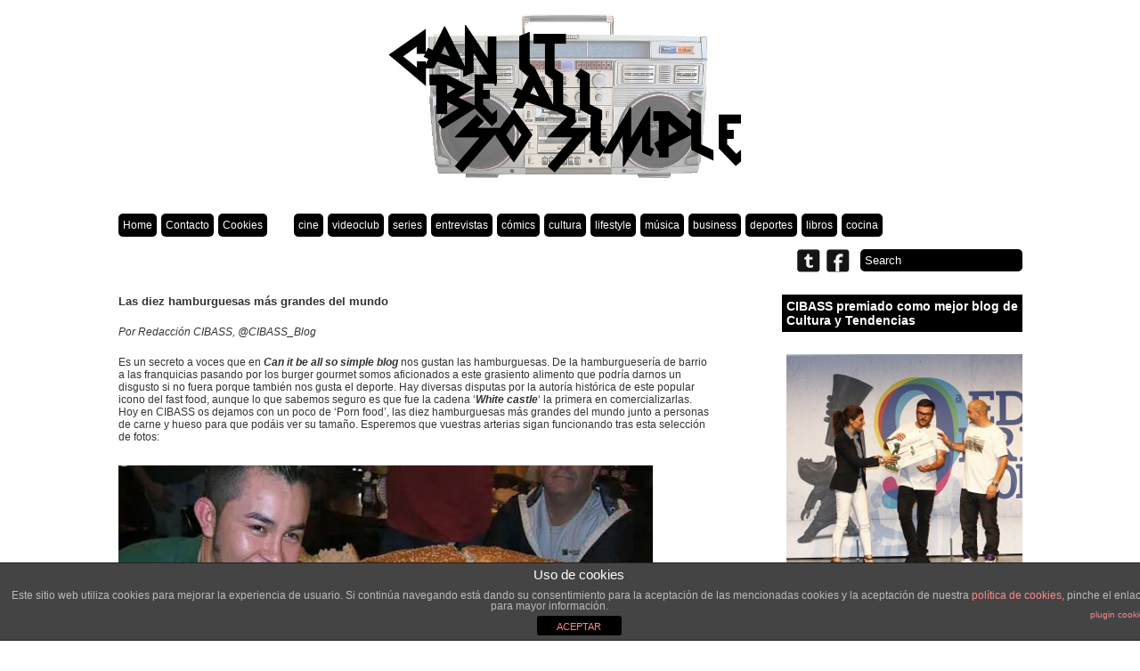

--- FILE ---
content_type: text/html; charset=UTF-8
request_url: https://canitbeallsosimple.com/2014/10/21/las-diez-hamburguesas-mas-grandes-del-mundo/
body_size: 100965
content:
<!DOCTYPE html PUBLIC "-//W3C//DTD XHTML 1.0 Transitional//EN" "http://www.w3.org/TR/xhtml1/DTD/xhtml1-transitional.dtd">

<html xmlns="http://www.w3.org/1999/xhtml" xmlns:v="urn:schemas-microsoft-com:vml">

<head>

  

  <link rel="stylesheet" href="https://canitbeallsosimple.com/app/themes/gridthemeresponsive/style.css" type="text/css" media="screen" title="no title" charset="utf-8"/>

  <meta name="viewport" content="width=device-width, initial-scale=1, maximum-scale=1">

<!--[if lt IE 9]>

	<script src="http://css3-mediaqueries-js.googlecode.com/svn/trunk/css3-mediaqueries.js"></script>

<![endif]-->

  
		<!-- All in One SEO 4.1.7 -->
		<title>Las diez hamburguesas más grandes del mundo | Can It Be All So Simple</title>
		<meta name="robots" content="max-image-preview:large" />
		<link rel="canonical" href="https://canitbeallsosimple.com/2014/10/21/las-diez-hamburguesas-mas-grandes-del-mundo/" />
		<meta property="og:locale" content="en_US" />
		<meta property="og:site_name" content="Can It Be All So Simple | Lifestyle, películas, música, tv, comics, libros..." />
		<meta property="og:type" content="article" />
		<meta property="og:title" content="Las diez hamburguesas más grandes del mundo | Can It Be All So Simple" />
		<meta property="og:url" content="https://canitbeallsosimple.com/2014/10/21/las-diez-hamburguesas-mas-grandes-del-mundo/" />
		<meta property="og:image" content="https://canitbeallsosimple.com/app/uploads/2014/10/CIBASS-Hamburguesas-principal.jpg" />
		<meta property="og:image:secure_url" content="https://canitbeallsosimple.com/app/uploads/2014/10/CIBASS-Hamburguesas-principal.jpg" />
		<meta property="og:image:width" content="275" />
		<meta property="og:image:height" content="400" />
		<meta property="article:published_time" content="2014-10-21T08:41:41+00:00" />
		<meta property="article:modified_time" content="2015-10-12T16:54:04+00:00" />
		<meta property="article:publisher" content="https://www.facebook.com/canitbeallsosimpleblog" />
		<meta property="article:author" content="sosimple" />
		<meta name="twitter:card" content="summary" />
		<meta name="twitter:site" content="@canitbesosimple" />
		<meta name="twitter:title" content="Las diez hamburguesas más grandes del mundo | Can It Be All So Simple" />
		<meta name="twitter:creator" content="@canitbesosimple" />
		<meta name="twitter:image" content="https://canitbeallsosimple.com/app/uploads/2014/10/CIBASS-Hamburguesas-principal.jpg" />
		<script type="application/ld+json" class="aioseo-schema">
			{"@context":"https:\/\/schema.org","@graph":[{"@type":"WebSite","@id":"https:\/\/canitbeallsosimple.com\/#website","url":"https:\/\/canitbeallsosimple.com\/","name":"Can It Be All So Simple","description":"Lifestyle, pel\u00edculas, m\u00fasica, tv, comics, libros...","inLanguage":"en-US","publisher":{"@id":"https:\/\/canitbeallsosimple.com\/#organization"}},{"@type":"Organization","@id":"https:\/\/canitbeallsosimple.com\/#organization","name":"Can It Be All So Simple","url":"https:\/\/canitbeallsosimple.com\/","logo":{"@type":"ImageObject","@id":"https:\/\/canitbeallsosimple.com\/#organizationLogo","url":"https:\/\/i0.wp.com\/canitbeallsosimple.com\/app\/uploads\/2013\/02\/sosimplelogo2.jpg?fit=600%2C200&ssl=1","width":600,"height":200},"image":{"@id":"https:\/\/canitbeallsosimple.com\/#organizationLogo"},"sameAs":["https:\/\/www.facebook.com\/canitbeallsosimpleblog","https:\/\/twitter.com\/canitbesosimple"]},{"@type":"BreadcrumbList","@id":"https:\/\/canitbeallsosimple.com\/2014\/10\/21\/las-diez-hamburguesas-mas-grandes-del-mundo\/#breadcrumblist","itemListElement":[{"@type":"ListItem","@id":"https:\/\/canitbeallsosimple.com\/#listItem","position":1,"item":{"@type":"WebPage","@id":"https:\/\/canitbeallsosimple.com\/","name":"Home","description":"Lifestyle, pel\u00edculas, m\u00fasica, tv, comics, libros...","url":"https:\/\/canitbeallsosimple.com\/"},"nextItem":"https:\/\/canitbeallsosimple.com\/2014\/#listItem"},{"@type":"ListItem","@id":"https:\/\/canitbeallsosimple.com\/2014\/#listItem","position":2,"item":{"@type":"WebPage","@id":"https:\/\/canitbeallsosimple.com\/2014\/","name":"2014","url":"https:\/\/canitbeallsosimple.com\/2014\/"},"nextItem":"https:\/\/canitbeallsosimple.com\/2014\/10\/#listItem","previousItem":"https:\/\/canitbeallsosimple.com\/#listItem"},{"@type":"ListItem","@id":"https:\/\/canitbeallsosimple.com\/2014\/10\/#listItem","position":3,"item":{"@type":"WebPage","@id":"https:\/\/canitbeallsosimple.com\/2014\/10\/","name":"October","url":"https:\/\/canitbeallsosimple.com\/2014\/10\/"},"nextItem":"https:\/\/canitbeallsosimple.com\/2014\/10\/21\/#listItem","previousItem":"https:\/\/canitbeallsosimple.com\/2014\/#listItem"},{"@type":"ListItem","@id":"https:\/\/canitbeallsosimple.com\/2014\/10\/21\/#listItem","position":4,"item":{"@type":"WebPage","@id":"https:\/\/canitbeallsosimple.com\/2014\/10\/21\/","name":"21","url":"https:\/\/canitbeallsosimple.com\/2014\/10\/21\/"},"nextItem":"https:\/\/canitbeallsosimple.com\/2014\/10\/21\/las-diez-hamburguesas-mas-grandes-del-mundo\/#listItem","previousItem":"https:\/\/canitbeallsosimple.com\/2014\/10\/#listItem"},{"@type":"ListItem","@id":"https:\/\/canitbeallsosimple.com\/2014\/10\/21\/las-diez-hamburguesas-mas-grandes-del-mundo\/#listItem","position":5,"item":{"@type":"WebPage","@id":"https:\/\/canitbeallsosimple.com\/2014\/10\/21\/las-diez-hamburguesas-mas-grandes-del-mundo\/","name":"Las diez hamburguesas m\u00e1s grandes del mundo","url":"https:\/\/canitbeallsosimple.com\/2014\/10\/21\/las-diez-hamburguesas-mas-grandes-del-mundo\/"},"previousItem":"https:\/\/canitbeallsosimple.com\/2014\/10\/21\/#listItem"}]},{"@type":"Person","@id":"https:\/\/canitbeallsosimple.com\/author\/sosimple\/#author","url":"https:\/\/canitbeallsosimple.com\/author\/sosimple\/","name":"sosimple","sameAs":["sosimple","https:\/\/twitter.com\/canitbesosimple"]},{"@type":"WebPage","@id":"https:\/\/canitbeallsosimple.com\/2014\/10\/21\/las-diez-hamburguesas-mas-grandes-del-mundo\/#webpage","url":"https:\/\/canitbeallsosimple.com\/2014\/10\/21\/las-diez-hamburguesas-mas-grandes-del-mundo\/","name":"Las diez hamburguesas m\u00e1s grandes del mundo | Can It Be All So Simple","inLanguage":"en-US","isPartOf":{"@id":"https:\/\/canitbeallsosimple.com\/#website"},"breadcrumb":{"@id":"https:\/\/canitbeallsosimple.com\/2014\/10\/21\/las-diez-hamburguesas-mas-grandes-del-mundo\/#breadcrumblist"},"author":"https:\/\/canitbeallsosimple.com\/author\/sosimple\/#author","creator":"https:\/\/canitbeallsosimple.com\/author\/sosimple\/#author","image":{"@type":"ImageObject","@id":"https:\/\/canitbeallsosimple.com\/#mainImage","url":"https:\/\/i0.wp.com\/canitbeallsosimple.com\/app\/uploads\/2014\/10\/CIBASS-Hamburguesas-principal.jpg?fit=275%2C400&ssl=1","width":275,"height":400},"primaryImageOfPage":{"@id":"https:\/\/canitbeallsosimple.com\/2014\/10\/21\/las-diez-hamburguesas-mas-grandes-del-mundo\/#mainImage"},"datePublished":"2014-10-21T08:41:41+02:00","dateModified":"2015-10-12T16:54:04+02:00"},{"@type":"Article","@id":"https:\/\/canitbeallsosimple.com\/2014\/10\/21\/las-diez-hamburguesas-mas-grandes-del-mundo\/#article","name":"Las diez hamburguesas m\u00e1s grandes del mundo | Can It Be All So Simple","inLanguage":"en-US","headline":"Las diez hamburguesas m\u00e1s grandes del mundo","author":{"@id":"https:\/\/canitbeallsosimple.com\/author\/sosimple\/#author"},"publisher":{"@id":"https:\/\/canitbeallsosimple.com\/#organization"},"datePublished":"2014-10-21T08:41:41+02:00","dateModified":"2015-10-12T16:54:04+02:00","commentCount":2,"articleSection":"cocina, can it be all so simple, canitbeallsosimple, cibass, cocina, cocina americana, cocina nueva york, fotograf\u00edas, hamburguesas, listado, Nueva York, receta, redacci\u00f3n CIBASS, soul","mainEntityOfPage":{"@id":"https:\/\/canitbeallsosimple.com\/2014\/10\/21\/las-diez-hamburguesas-mas-grandes-del-mundo\/#webpage"},"isPartOf":{"@id":"https:\/\/canitbeallsosimple.com\/2014\/10\/21\/las-diez-hamburguesas-mas-grandes-del-mundo\/#webpage"},"image":{"@type":"ImageObject","@id":"https:\/\/canitbeallsosimple.com\/#articleImage","url":"https:\/\/i0.wp.com\/canitbeallsosimple.com\/app\/uploads\/2014\/10\/CIBASS-Hamburguesas-principal.jpg?fit=275%2C400&ssl=1","width":275,"height":400}}]}
		</script>
		<!-- All in One SEO -->

<link rel='dns-prefetch' href='//canitbeallsosimple.com' />
<link rel='dns-prefetch' href='//s.w.org' />
<link rel='dns-prefetch' href='//v0.wordpress.com' />
<link rel='dns-prefetch' href='//i0.wp.com' />
<link rel="alternate" type="application/rss+xml" title="Can It Be All So Simple &raquo; Las diez hamburguesas más grandes del mundo Comments Feed" href="https://canitbeallsosimple.com/2014/10/21/las-diez-hamburguesas-mas-grandes-del-mundo/feed/" />
<script type="text/javascript">
window._wpemojiSettings = {"baseUrl":"https:\/\/s.w.org\/images\/core\/emoji\/13.1.0\/72x72\/","ext":".png","svgUrl":"https:\/\/s.w.org\/images\/core\/emoji\/13.1.0\/svg\/","svgExt":".svg","source":{"concatemoji":"https:\/\/canitbeallsosimple.com\/wp\/wp-includes\/js\/wp-emoji-release.min.js?ver=5.9"}};
/*! This file is auto-generated */
!function(e,a,t){var n,r,o,i=a.createElement("canvas"),p=i.getContext&&i.getContext("2d");function s(e,t){var a=String.fromCharCode;p.clearRect(0,0,i.width,i.height),p.fillText(a.apply(this,e),0,0);e=i.toDataURL();return p.clearRect(0,0,i.width,i.height),p.fillText(a.apply(this,t),0,0),e===i.toDataURL()}function c(e){var t=a.createElement("script");t.src=e,t.defer=t.type="text/javascript",a.getElementsByTagName("head")[0].appendChild(t)}for(o=Array("flag","emoji"),t.supports={everything:!0,everythingExceptFlag:!0},r=0;r<o.length;r++)t.supports[o[r]]=function(e){if(!p||!p.fillText)return!1;switch(p.textBaseline="top",p.font="600 32px Arial",e){case"flag":return s([127987,65039,8205,9895,65039],[127987,65039,8203,9895,65039])?!1:!s([55356,56826,55356,56819],[55356,56826,8203,55356,56819])&&!s([55356,57332,56128,56423,56128,56418,56128,56421,56128,56430,56128,56423,56128,56447],[55356,57332,8203,56128,56423,8203,56128,56418,8203,56128,56421,8203,56128,56430,8203,56128,56423,8203,56128,56447]);case"emoji":return!s([10084,65039,8205,55357,56613],[10084,65039,8203,55357,56613])}return!1}(o[r]),t.supports.everything=t.supports.everything&&t.supports[o[r]],"flag"!==o[r]&&(t.supports.everythingExceptFlag=t.supports.everythingExceptFlag&&t.supports[o[r]]);t.supports.everythingExceptFlag=t.supports.everythingExceptFlag&&!t.supports.flag,t.DOMReady=!1,t.readyCallback=function(){t.DOMReady=!0},t.supports.everything||(n=function(){t.readyCallback()},a.addEventListener?(a.addEventListener("DOMContentLoaded",n,!1),e.addEventListener("load",n,!1)):(e.attachEvent("onload",n),a.attachEvent("onreadystatechange",function(){"complete"===a.readyState&&t.readyCallback()})),(n=t.source||{}).concatemoji?c(n.concatemoji):n.wpemoji&&n.twemoji&&(c(n.twemoji),c(n.wpemoji)))}(window,document,window._wpemojiSettings);
</script>
<style type="text/css">
img.wp-smiley,
img.emoji {
	display: inline !important;
	border: none !important;
	box-shadow: none !important;
	height: 1em !important;
	width: 1em !important;
	margin: 0 0.07em !important;
	vertical-align: -0.1em !important;
	background: none !important;
	padding: 0 !important;
}
</style>
	<link rel='stylesheet' id='wp-block-library-css'  href='https://canitbeallsosimple.com/wp/wp-includes/css/dist/block-library/style.min.css?ver=5.9' type='text/css' media='all' />
<style id='wp-block-library-inline-css' type='text/css'>
.has-text-align-justify{text-align:justify;}
</style>
<link rel='stylesheet' id='mediaelement-css'  href='https://canitbeallsosimple.com/wp/wp-includes/js/mediaelement/mediaelementplayer-legacy.min.css?ver=4.2.16' type='text/css' media='all' />
<link rel='stylesheet' id='wp-mediaelement-css'  href='https://canitbeallsosimple.com/wp/wp-includes/js/mediaelement/wp-mediaelement.min.css?ver=5.9' type='text/css' media='all' />
<style id='global-styles-inline-css' type='text/css'>
body{--wp--preset--color--black: #000000;--wp--preset--color--cyan-bluish-gray: #abb8c3;--wp--preset--color--white: #ffffff;--wp--preset--color--pale-pink: #f78da7;--wp--preset--color--vivid-red: #cf2e2e;--wp--preset--color--luminous-vivid-orange: #ff6900;--wp--preset--color--luminous-vivid-amber: #fcb900;--wp--preset--color--light-green-cyan: #7bdcb5;--wp--preset--color--vivid-green-cyan: #00d084;--wp--preset--color--pale-cyan-blue: #8ed1fc;--wp--preset--color--vivid-cyan-blue: #0693e3;--wp--preset--color--vivid-purple: #9b51e0;--wp--preset--gradient--vivid-cyan-blue-to-vivid-purple: linear-gradient(135deg,rgba(6,147,227,1) 0%,rgb(155,81,224) 100%);--wp--preset--gradient--light-green-cyan-to-vivid-green-cyan: linear-gradient(135deg,rgb(122,220,180) 0%,rgb(0,208,130) 100%);--wp--preset--gradient--luminous-vivid-amber-to-luminous-vivid-orange: linear-gradient(135deg,rgba(252,185,0,1) 0%,rgba(255,105,0,1) 100%);--wp--preset--gradient--luminous-vivid-orange-to-vivid-red: linear-gradient(135deg,rgba(255,105,0,1) 0%,rgb(207,46,46) 100%);--wp--preset--gradient--very-light-gray-to-cyan-bluish-gray: linear-gradient(135deg,rgb(238,238,238) 0%,rgb(169,184,195) 100%);--wp--preset--gradient--cool-to-warm-spectrum: linear-gradient(135deg,rgb(74,234,220) 0%,rgb(151,120,209) 20%,rgb(207,42,186) 40%,rgb(238,44,130) 60%,rgb(251,105,98) 80%,rgb(254,248,76) 100%);--wp--preset--gradient--blush-light-purple: linear-gradient(135deg,rgb(255,206,236) 0%,rgb(152,150,240) 100%);--wp--preset--gradient--blush-bordeaux: linear-gradient(135deg,rgb(254,205,165) 0%,rgb(254,45,45) 50%,rgb(107,0,62) 100%);--wp--preset--gradient--luminous-dusk: linear-gradient(135deg,rgb(255,203,112) 0%,rgb(199,81,192) 50%,rgb(65,88,208) 100%);--wp--preset--gradient--pale-ocean: linear-gradient(135deg,rgb(255,245,203) 0%,rgb(182,227,212) 50%,rgb(51,167,181) 100%);--wp--preset--gradient--electric-grass: linear-gradient(135deg,rgb(202,248,128) 0%,rgb(113,206,126) 100%);--wp--preset--gradient--midnight: linear-gradient(135deg,rgb(2,3,129) 0%,rgb(40,116,252) 100%);--wp--preset--duotone--dark-grayscale: url('#wp-duotone-dark-grayscale');--wp--preset--duotone--grayscale: url('#wp-duotone-grayscale');--wp--preset--duotone--purple-yellow: url('#wp-duotone-purple-yellow');--wp--preset--duotone--blue-red: url('#wp-duotone-blue-red');--wp--preset--duotone--midnight: url('#wp-duotone-midnight');--wp--preset--duotone--magenta-yellow: url('#wp-duotone-magenta-yellow');--wp--preset--duotone--purple-green: url('#wp-duotone-purple-green');--wp--preset--duotone--blue-orange: url('#wp-duotone-blue-orange');--wp--preset--font-size--small: 13px;--wp--preset--font-size--medium: 20px;--wp--preset--font-size--large: 36px;--wp--preset--font-size--x-large: 42px;}.has-black-color{color: var(--wp--preset--color--black) !important;}.has-cyan-bluish-gray-color{color: var(--wp--preset--color--cyan-bluish-gray) !important;}.has-white-color{color: var(--wp--preset--color--white) !important;}.has-pale-pink-color{color: var(--wp--preset--color--pale-pink) !important;}.has-vivid-red-color{color: var(--wp--preset--color--vivid-red) !important;}.has-luminous-vivid-orange-color{color: var(--wp--preset--color--luminous-vivid-orange) !important;}.has-luminous-vivid-amber-color{color: var(--wp--preset--color--luminous-vivid-amber) !important;}.has-light-green-cyan-color{color: var(--wp--preset--color--light-green-cyan) !important;}.has-vivid-green-cyan-color{color: var(--wp--preset--color--vivid-green-cyan) !important;}.has-pale-cyan-blue-color{color: var(--wp--preset--color--pale-cyan-blue) !important;}.has-vivid-cyan-blue-color{color: var(--wp--preset--color--vivid-cyan-blue) !important;}.has-vivid-purple-color{color: var(--wp--preset--color--vivid-purple) !important;}.has-black-background-color{background-color: var(--wp--preset--color--black) !important;}.has-cyan-bluish-gray-background-color{background-color: var(--wp--preset--color--cyan-bluish-gray) !important;}.has-white-background-color{background-color: var(--wp--preset--color--white) !important;}.has-pale-pink-background-color{background-color: var(--wp--preset--color--pale-pink) !important;}.has-vivid-red-background-color{background-color: var(--wp--preset--color--vivid-red) !important;}.has-luminous-vivid-orange-background-color{background-color: var(--wp--preset--color--luminous-vivid-orange) !important;}.has-luminous-vivid-amber-background-color{background-color: var(--wp--preset--color--luminous-vivid-amber) !important;}.has-light-green-cyan-background-color{background-color: var(--wp--preset--color--light-green-cyan) !important;}.has-vivid-green-cyan-background-color{background-color: var(--wp--preset--color--vivid-green-cyan) !important;}.has-pale-cyan-blue-background-color{background-color: var(--wp--preset--color--pale-cyan-blue) !important;}.has-vivid-cyan-blue-background-color{background-color: var(--wp--preset--color--vivid-cyan-blue) !important;}.has-vivid-purple-background-color{background-color: var(--wp--preset--color--vivid-purple) !important;}.has-black-border-color{border-color: var(--wp--preset--color--black) !important;}.has-cyan-bluish-gray-border-color{border-color: var(--wp--preset--color--cyan-bluish-gray) !important;}.has-white-border-color{border-color: var(--wp--preset--color--white) !important;}.has-pale-pink-border-color{border-color: var(--wp--preset--color--pale-pink) !important;}.has-vivid-red-border-color{border-color: var(--wp--preset--color--vivid-red) !important;}.has-luminous-vivid-orange-border-color{border-color: var(--wp--preset--color--luminous-vivid-orange) !important;}.has-luminous-vivid-amber-border-color{border-color: var(--wp--preset--color--luminous-vivid-amber) !important;}.has-light-green-cyan-border-color{border-color: var(--wp--preset--color--light-green-cyan) !important;}.has-vivid-green-cyan-border-color{border-color: var(--wp--preset--color--vivid-green-cyan) !important;}.has-pale-cyan-blue-border-color{border-color: var(--wp--preset--color--pale-cyan-blue) !important;}.has-vivid-cyan-blue-border-color{border-color: var(--wp--preset--color--vivid-cyan-blue) !important;}.has-vivid-purple-border-color{border-color: var(--wp--preset--color--vivid-purple) !important;}.has-vivid-cyan-blue-to-vivid-purple-gradient-background{background: var(--wp--preset--gradient--vivid-cyan-blue-to-vivid-purple) !important;}.has-light-green-cyan-to-vivid-green-cyan-gradient-background{background: var(--wp--preset--gradient--light-green-cyan-to-vivid-green-cyan) !important;}.has-luminous-vivid-amber-to-luminous-vivid-orange-gradient-background{background: var(--wp--preset--gradient--luminous-vivid-amber-to-luminous-vivid-orange) !important;}.has-luminous-vivid-orange-to-vivid-red-gradient-background{background: var(--wp--preset--gradient--luminous-vivid-orange-to-vivid-red) !important;}.has-very-light-gray-to-cyan-bluish-gray-gradient-background{background: var(--wp--preset--gradient--very-light-gray-to-cyan-bluish-gray) !important;}.has-cool-to-warm-spectrum-gradient-background{background: var(--wp--preset--gradient--cool-to-warm-spectrum) !important;}.has-blush-light-purple-gradient-background{background: var(--wp--preset--gradient--blush-light-purple) !important;}.has-blush-bordeaux-gradient-background{background: var(--wp--preset--gradient--blush-bordeaux) !important;}.has-luminous-dusk-gradient-background{background: var(--wp--preset--gradient--luminous-dusk) !important;}.has-pale-ocean-gradient-background{background: var(--wp--preset--gradient--pale-ocean) !important;}.has-electric-grass-gradient-background{background: var(--wp--preset--gradient--electric-grass) !important;}.has-midnight-gradient-background{background: var(--wp--preset--gradient--midnight) !important;}.has-small-font-size{font-size: var(--wp--preset--font-size--small) !important;}.has-medium-font-size{font-size: var(--wp--preset--font-size--medium) !important;}.has-large-font-size{font-size: var(--wp--preset--font-size--large) !important;}.has-x-large-font-size{font-size: var(--wp--preset--font-size--x-large) !important;}
</style>
<link rel='stylesheet' id='front-estilos-css'  href='https://canitbeallsosimple.com/app/plugins/asesor-cookies-para-la-ley-en-espana/html/front/estilos.css?ver=5.9' type='text/css' media='all' />
<!-- Inline jetpack_facebook_likebox -->
<style id='jetpack_facebook_likebox-inline-css' type='text/css'>
.widget_facebook_likebox {
	overflow: hidden;
}

</style>
<link rel='stylesheet' id='social-logos-css'  href='https://canitbeallsosimple.com/app/plugins/jetpack/_inc/social-logos/social-logos.min.css?ver=10.6' type='text/css' media='all' />
<link rel='stylesheet' id='jetpack_css-css'  href='https://canitbeallsosimple.com/app/plugins/jetpack/css/jetpack.css?ver=10.6' type='text/css' media='all' />
<link rel='stylesheet' id='lightboxStyle-css'  href='https://canitbeallsosimple.com/app/plugins/lightbox-plus/css/blackbox/colorbox.css?ver=2.7' type='text/css' media='screen' />
<script type='text/javascript' src='https://canitbeallsosimple.com/wp/wp-includes/js/jquery/jquery.min.js?ver=3.6.0' id='jquery-core-js'></script>
<script type='text/javascript' src='https://canitbeallsosimple.com/wp/wp-includes/js/jquery/jquery-migrate.min.js?ver=3.3.2' id='jquery-migrate-js'></script>
<script type='text/javascript' id='front-principal-js-extra'>
/* <![CDATA[ */
var cdp_cookies_info = {"url_plugin":"https:\/\/canitbeallsosimple.com\/app\/plugins\/asesor-cookies-para-la-ley-en-espana\/plugin.php","url_admin_ajax":"https:\/\/canitbeallsosimple.com\/wp\/wp-admin\/admin-ajax.php"};
/* ]]> */
</script>
<script type='text/javascript' src='https://canitbeallsosimple.com/app/plugins/asesor-cookies-para-la-ley-en-espana/html/front/principal.js?ver=5.9' id='front-principal-js'></script>
<link rel="https://api.w.org/" href="https://canitbeallsosimple.com/wp-json/" /><link rel="alternate" type="application/json" href="https://canitbeallsosimple.com/wp-json/wp/v2/posts/3188" /><link rel="EditURI" type="application/rsd+xml" title="RSD" href="https://canitbeallsosimple.com/wp/xmlrpc.php?rsd" />
<link rel="wlwmanifest" type="application/wlwmanifest+xml" href="https://canitbeallsosimple.com/wp/wp-includes/wlwmanifest.xml" /> 
<meta name="generator" content="WordPress 5.9" />
<link rel='shortlink' href='https://wp.me/p38GyP-Pq' />
<link rel="alternate" type="application/json+oembed" href="https://canitbeallsosimple.com/wp-json/oembed/1.0/embed?url=https%3A%2F%2Fcanitbeallsosimple.com%2F2014%2F10%2F21%2Flas-diez-hamburguesas-mas-grandes-del-mundo%2F" />
<link rel="alternate" type="text/xml+oembed" href="https://canitbeallsosimple.com/wp-json/oembed/1.0/embed?url=https%3A%2F%2Fcanitbeallsosimple.com%2F2014%2F10%2F21%2Flas-diez-hamburguesas-mas-grandes-del-mundo%2F&#038;format=xml" />
<meta property="og:title" name="og:title" content="Las diez hamburguesas más grandes del mundo" />
<meta property="og:type" name="og:type" content="article" />
<meta property="og:image" name="og:image" content="https://i0.wp.com/canitbeallsosimple.com/app/uploads/2014/10/CIBASS-Hamburguesas-principal.jpg?fit=275%2C400&amp;ssl=1" />
<meta property="og:url" name="og:url" content="https://canitbeallsosimple.com/2014/10/21/las-diez-hamburguesas-mas-grandes-del-mundo/" />
<meta property="og:description" name="og:description" content="Por Redacción CIBASS, @CIBASS_Blog Es un secreto a voces que en Can it be all so simple blog nos gustan las hamburguesas. De la hamburguesería de barrio a las franquicias pasando por los burger gourmet somos aficionados a este grasiento alimento que podría darnos un disgusto si no fuera porque también nos gusta el deporte. [...]" />
<meta property="og:locale" name="og:locale" content="en_US" />
<meta property="og:site_name" name="og:site_name" content="Can It Be All So Simple" />
<meta property="twitter:card" name="twitter:card" content="summary_large_image" />
<meta property="article:tag" name="article:tag" content="can it be all so simple" />
<meta property="article:tag" name="article:tag" content="canitbeallsosimple" />
<meta property="article:tag" name="article:tag" content="cibass" />
<meta property="article:tag" name="article:tag" content="cocina" />
<meta property="article:tag" name="article:tag" content="cocina americana" />
<meta property="article:tag" name="article:tag" content="cocina nueva york" />
<meta property="article:tag" name="article:tag" content="fotografías" />
<meta property="article:tag" name="article:tag" content="hamburguesas" />
<meta property="article:tag" name="article:tag" content="listado" />
<meta property="article:tag" name="article:tag" content="Nueva York" />
<meta property="article:tag" name="article:tag" content="receta" />
<meta property="article:tag" name="article:tag" content="redacción CIBASS" />
<meta property="article:tag" name="article:tag" content="soul" />
<meta property="article:section" name="article:section" content="cocina" />
<meta property="article:published_time" name="article:published_time" content="2014-10-21T10:41:41+02:00" />
<meta property="article:modified_time" name="article:modified_time" content="2015-10-12T18:54:04+02:00" />
<meta property="article:author" name="article:author" content="https://canitbeallsosimple.com/author/sosimple/" />
<style type='text/css'>img#wpstats{display:none}</style>
	<style type="text/css">.recentcomments a{display:inline !important;padding:0 !important;margin:0 !important;}</style>
  <meta name="description" content=""/>
  <meta name="keywords" content="lyfestyle, movies, comics, books, music, kicks, shop, hip-hop, nike, adidas, wu-tang, ghettoblaster, libros, películas, cine, videoclub, NBA, musica, cultura, tendencias" />
  <meta name="Copyright" content="Can It Be All So Simple © 2013-2021 Copyright" /> <meta name="author" content="Redacción CIBASS para Can It Be All So Simple" />
  <meta name="robots" content="All" />
  <meta name="revisit-after" content="15 days" />
  <meta name="reply-to" content="info@canitbeallsosimple.com" />
  <meta name="document-class" content="Living Document" />
  <meta name="document-classification" content="Comercial" />
  <meta name="document-rights" content="Copyright" />
  <meta name="document-type" content="Web Page" />
  <meta name="document-rating" content="General" />
  <meta name="document-distribution" content="Global" />
  <meta name="cache-control" content="Public" />

  <link rel="SHORTCUT ICON" href="https://canitbeallsosimple.com/app/themes/gridthemeresponsive/images/favicon.jpg" type="image/x-icon"/>

    <script src="//ajax.googleapis.com/ajax/libs/jquery/3.6.0/jquery.min.js" type="text/javascript" charset="utf-8"></script>
    <script src="https://canitbeallsosimple.com/app/themes/gridthemeresponsive/js/js.cookie-1.5.1.min.js" type="text/javascript" charset="utf-8"></script>
  <script src="https://canitbeallsosimple.com/app/themes/gridthemeresponsive/js/jquery.hover_caption.js" type="text/javascript" charset="utf-8"></script>

  <script src="https://canitbeallsosimple.com/app/themes/gridthemeresponsive/js/jquery.infinitescroll.min.js" type="text/javascript" charset="utf-8"></script>




<script type="text/javascript">

jQuery(document).ready(

function($){

  $('#content').infinitescroll({

    navSelector  : "div.load_more_text",

                   // selector for the paged navigation (it will be hidden)

    nextSelector : "div.load_more_text a:first",

                   // selector for the NEXT link (to page 2)

    itemSelector : "#content_inside .post_box"

                   // selector for all items you'll retrieve

  },function(arrayOfNewElems){

      $('.home_post_cont img').hover_caption();

  });

}

);

</script>


  <!— Hotjar Tracking Code for canitbeallsosimple.com —>
  <script>
    (function(f,b){
      var c;
      f.hj=f.hj||function(){(f.hj.q=f.hj.q||[]).push(arguments)};
      f._hjSettings={hjid:33275, hjsv:4};
      c=b.createElement("script");c.async=1;
      c.src="//static.hotjar.com/c/hotjar-"+f._hjSettings.hjid+".js?sv="+f._hjSettings.hjsv;
      b.getElementsByTagName("head")[0].appendChild(c);
    })(window,document);
  </script>
    <!— GA —>
    <script>
        (function(i,s,o,g,r,a,m){i['GoogleAnalyticsObject']=r;i[r]=i[r]||function(){
            (i[r].q=i[r].q||[]).push(arguments)},i[r].l=1*new Date();a=s.createElement(o),
            m=s.getElementsByTagName(o)[0];a.async=1;a.src=g;m.parentNode.insertBefore(a,m)
        })(window,document,'script','//www.google-analytics.com/analytics.js','ga');

        ga('create', 'UA-52127095-1', 'canitbeallsosimple.com');
        ga('send', 'pageview');

    </script>

</head>

<body>







<style type="text/css">

  body { background-color: #FFFFFF; }

  .content_divider_inside { background-color: #FFFFFF; }

</style>





<style type="text/css">

  .hover_caption { background-color: #000000; }

</style>




<div id="main_container">


    <div id="header">

        <div align="center">

        
          <a href="https://canitbeallsosimple.com"><img src="https://canitbeallsosimple.com/app/uploads/2013/02/sosimplelogo2.jpg" class="logo" /></a>

        
        </div>

    </div><!--//header-->



    <div id="menu_container">

      <div class="menu-header_menu-container"><ul id="menu-header_menu" class="menu"><li id="menu-item-5" class="menu-item menu-item-type-custom menu-item-object-custom menu-item-5"><a title="Home" href="/">Home</a></li>
<li id="menu-item-2314" class="menu-item menu-item-type-post_type menu-item-object-page menu-item-2314"><a href="https://canitbeallsosimple.com/contacto/">Contacto</a></li>
<li id="menu-item-2405" class="menu-item menu-item-type-custom menu-item-object-custom menu-item-2405"><a href="/politica-de-cookies/">Cookies</a></li>
</ul></div>
      <div class="menu-category_menu-container"><ul id="menu-category_menu" class="menu"><li id="menu-item-3439" class="menu-item menu-item-type-taxonomy menu-item-object-category menu-item-3439"><a href="https://canitbeallsosimple.com/category/cine/">cine</a></li>
<li id="menu-item-24" class="menu-item menu-item-type-taxonomy menu-item-object-category menu-item-24"><a href="https://canitbeallsosimple.com/category/videoclub/">videoclub</a></li>
<li id="menu-item-3371" class="menu-item menu-item-type-taxonomy menu-item-object-category menu-item-3371"><a href="https://canitbeallsosimple.com/category/series/">series</a></li>
<li id="menu-item-131" class="menu-item menu-item-type-taxonomy menu-item-object-category menu-item-131"><a href="https://canitbeallsosimple.com/category/entrevistas/">entrevistas</a></li>
<li id="menu-item-3414" class="menu-item menu-item-type-taxonomy menu-item-object-category menu-item-3414"><a href="https://canitbeallsosimple.com/category/comics/">cómics</a></li>
<li id="menu-item-37" class="menu-item menu-item-type-taxonomy menu-item-object-category menu-item-37"><a href="https://canitbeallsosimple.com/category/cultura/">cultura</a></li>
<li id="menu-item-23" class="menu-item menu-item-type-taxonomy menu-item-object-category menu-item-23"><a href="https://canitbeallsosimple.com/category/lifestyle/">lifestyle</a></li>
<li id="menu-item-25" class="menu-item menu-item-type-taxonomy menu-item-object-category menu-item-25"><a href="https://canitbeallsosimple.com/category/musica/">música</a></li>
<li id="menu-item-4032" class="menu-item menu-item-type-taxonomy menu-item-object-category menu-item-4032"><a href="https://canitbeallsosimple.com/category/business/">business</a></li>
<li id="menu-item-173" class="menu-item menu-item-type-taxonomy menu-item-object-category menu-item-173"><a href="https://canitbeallsosimple.com/category/deportes/">deportes</a></li>
<li id="menu-item-3415" class="menu-item menu-item-type-taxonomy menu-item-object-category menu-item-3415"><a href="https://canitbeallsosimple.com/category/libros/">libros</a></li>
<li id="menu-item-191" class="menu-item menu-item-type-taxonomy menu-item-object-category current-post-ancestor current-menu-parent current-post-parent menu-item-191"><a href="https://canitbeallsosimple.com/category/cocina/">cocina</a></li>
</ul></div>

        <div class="clear">&nbsp;</div>
        <form role="search" method="get" id="searchform" action="https://canitbeallsosimple.com/">

        <input type="text" name="s" id="s" value="Search" onclick="if(this.value == 'Search') this.value='';" onblur="if(this.value == '') this.value='Search';" />

        </form>



        <div class="header_social_icons_cont">



            
                <a href="https://twitter.com/canitbesosimple"><img src="https://canitbeallsosimple.com/app/themes/gridthemeresponsive/images/twitter-icon.png" /></a>

            


            
                <a href="https://www.facebook.com/canitbeallsosimpleblog"><img src="https://canitbeallsosimple.com/app/themes/gridthemeresponsive/images/facebook-icon.png" /></a>

            


            


            


            <div class="clear"></div>

        </div><!--//header_social_icons_cont-->



        <div class="clear"></div>

    </div><!--//menu_container-->

    <div class="single_left">

              
            <h1>Las diez hamburguesas más grandes del mundo</h1>
            
            <p><em>Por Redacción CIBASS, @CIBASS_Blog</em></p>
<p>Es un secreto a voces que en <em><strong>Can it be all so simple blog</strong></em> nos gustan las hamburguesas. De la hamburguesería de barrio a las franquicias pasando por los burger gourmet somos aficionados a este grasiento alimento que podría darnos un disgusto si no fuera porque también nos gusta el deporte. Hay diversas disputas por la autoría histórica de este popular icono del fast food, aunque lo que sabemos seguro es que fue la cadena &#8216;<strong><em>White castle</em></strong>&#8216; la primera en comercializarlas. Hoy en CIBASS os dejamos con un poco de &#8216;Porn food&#8217;, las diez hamburguesas más grandes del mundo junto a personas de carne y hueso para que podáis ver su tamaño. Esperemos que vuestras arterias sigan funcionando tras esta selección de fotos:</p>
<p><a href="https://i0.wp.com/canitbeallsosimple.com/wp-content/uploads/2014/10/CIBASS-Hamburguesa-uno.jpg" rel="lightbox[3188]" title="CIBASS Hamburguesa uno"><img data-attachment-id="3198" data-permalink="https://canitbeallsosimple.com/2014/10/21/las-diez-hamburguesas-mas-grandes-del-mundo/cibass-hamburguesa-uno/" data-orig-file="https://i0.wp.com/canitbeallsosimple.com/app/uploads/2014/10/CIBASS-Hamburguesa-uno.jpg?fit=600%2C399&amp;ssl=1" data-orig-size="600,399" data-comments-opened="1" data-image-meta="{&quot;aperture&quot;:&quot;0&quot;,&quot;credit&quot;:&quot;&quot;,&quot;camera&quot;:&quot;&quot;,&quot;caption&quot;:&quot;&quot;,&quot;created_timestamp&quot;:&quot;0&quot;,&quot;copyright&quot;:&quot;&quot;,&quot;focal_length&quot;:&quot;0&quot;,&quot;iso&quot;:&quot;0&quot;,&quot;shutter_speed&quot;:&quot;0&quot;,&quot;title&quot;:&quot;&quot;}" data-image-title="CIBASS Hamburguesa uno" data-image-description="" data-image-caption="" data-medium-file="https://i0.wp.com/canitbeallsosimple.com/app/uploads/2014/10/CIBASS-Hamburguesa-uno.jpg?fit=300%2C199&amp;ssl=1" data-large-file="https://i0.wp.com/canitbeallsosimple.com/app/uploads/2014/10/CIBASS-Hamburguesa-uno.jpg?fit=600%2C399&amp;ssl=1" class="alignnone size-full wp-image-3198" src="https://i0.wp.com/canitbeallsosimple.com/wp-content/uploads/2014/10/CIBASS-Hamburguesa-uno.jpg?resize=600%2C399" alt="CIBASS Hamburguesa uno" width="600" height="399" data-id="3198" srcset="https://i0.wp.com/canitbeallsosimple.com/app/uploads/2014/10/CIBASS-Hamburguesa-uno.jpg?w=600&amp;ssl=1 600w, https://i0.wp.com/canitbeallsosimple.com/app/uploads/2014/10/CIBASS-Hamburguesa-uno.jpg?resize=300%2C199&amp;ssl=1 300w" sizes="(max-width: 600px) 100vw, 600px" data-recalc-dims="1" /></a></p>
<p><a href="https://i0.wp.com/canitbeallsosimple.com/wp-content/uploads/2014/10/CIBASS-Hamburguesa-Dos.jpg" rel="lightbox[3188]" title="CIBASS Hamburguesa Dos"><img data-attachment-id="3192" data-permalink="https://canitbeallsosimple.com/2014/10/21/las-diez-hamburguesas-mas-grandes-del-mundo/cibass-hamburguesa-dos/" data-orig-file="https://i0.wp.com/canitbeallsosimple.com/app/uploads/2014/10/CIBASS-Hamburguesa-Dos.jpg?fit=600%2C424&amp;ssl=1" data-orig-size="600,424" data-comments-opened="1" data-image-meta="{&quot;aperture&quot;:&quot;0&quot;,&quot;credit&quot;:&quot;&quot;,&quot;camera&quot;:&quot;&quot;,&quot;caption&quot;:&quot;&quot;,&quot;created_timestamp&quot;:&quot;0&quot;,&quot;copyright&quot;:&quot;&quot;,&quot;focal_length&quot;:&quot;0&quot;,&quot;iso&quot;:&quot;0&quot;,&quot;shutter_speed&quot;:&quot;0&quot;,&quot;title&quot;:&quot;&quot;}" data-image-title="CIBASS Hamburguesa Dos" data-image-description="" data-image-caption="" data-medium-file="https://i0.wp.com/canitbeallsosimple.com/app/uploads/2014/10/CIBASS-Hamburguesa-Dos.jpg?fit=300%2C212&amp;ssl=1" data-large-file="https://i0.wp.com/canitbeallsosimple.com/app/uploads/2014/10/CIBASS-Hamburguesa-Dos.jpg?fit=600%2C424&amp;ssl=1" loading="lazy" class="alignnone size-full wp-image-3192" src="https://i0.wp.com/canitbeallsosimple.com/wp-content/uploads/2014/10/CIBASS-Hamburguesa-Dos.jpg?resize=600%2C424" alt="CIBASS Hamburguesa Dos" width="600" height="424" data-id="3192" srcset="https://i0.wp.com/canitbeallsosimple.com/app/uploads/2014/10/CIBASS-Hamburguesa-Dos.jpg?w=600&amp;ssl=1 600w, https://i0.wp.com/canitbeallsosimple.com/app/uploads/2014/10/CIBASS-Hamburguesa-Dos.jpg?resize=300%2C212&amp;ssl=1 300w" sizes="(max-width: 600px) 100vw, 600px" data-recalc-dims="1" /></a></p>
<p><a href="https://i0.wp.com/canitbeallsosimple.com/wp-content/uploads/2014/10/CIBASS-Hamburguesa-tres.jpg" rel="lightbox[3188]" title="CIBASS Hamburguesa tres"><img data-attachment-id="3197" data-permalink="https://canitbeallsosimple.com/2014/10/21/las-diez-hamburguesas-mas-grandes-del-mundo/cibass-hamburguesa-tres/" data-orig-file="https://i0.wp.com/canitbeallsosimple.com/app/uploads/2014/10/CIBASS-Hamburguesa-tres.jpg?fit=450%2C336&amp;ssl=1" data-orig-size="450,336" data-comments-opened="1" data-image-meta="{&quot;aperture&quot;:&quot;0&quot;,&quot;credit&quot;:&quot;&quot;,&quot;camera&quot;:&quot;&quot;,&quot;caption&quot;:&quot;&quot;,&quot;created_timestamp&quot;:&quot;0&quot;,&quot;copyright&quot;:&quot;&quot;,&quot;focal_length&quot;:&quot;0&quot;,&quot;iso&quot;:&quot;0&quot;,&quot;shutter_speed&quot;:&quot;0&quot;,&quot;title&quot;:&quot;&quot;}" data-image-title="CIBASS Hamburguesa tres" data-image-description="" data-image-caption="" data-medium-file="https://i0.wp.com/canitbeallsosimple.com/app/uploads/2014/10/CIBASS-Hamburguesa-tres.jpg?fit=300%2C224&amp;ssl=1" data-large-file="https://i0.wp.com/canitbeallsosimple.com/app/uploads/2014/10/CIBASS-Hamburguesa-tres.jpg?fit=450%2C336&amp;ssl=1" loading="lazy" class="alignnone size-full wp-image-3197" src="https://i0.wp.com/canitbeallsosimple.com/wp-content/uploads/2014/10/CIBASS-Hamburguesa-tres.jpg?resize=450%2C336" alt="CIBASS Hamburguesa tres" width="450" height="336" data-id="3197" srcset="https://i0.wp.com/canitbeallsosimple.com/app/uploads/2014/10/CIBASS-Hamburguesa-tres.jpg?w=450&amp;ssl=1 450w, https://i0.wp.com/canitbeallsosimple.com/app/uploads/2014/10/CIBASS-Hamburguesa-tres.jpg?resize=300%2C224&amp;ssl=1 300w" sizes="(max-width: 450px) 100vw, 450px" data-recalc-dims="1" /></a></p>
<p><a href="https://i0.wp.com/canitbeallsosimple.com/wp-content/uploads/2014/10/CIBASS-Hamburguesa-Cuatro.jpg" rel="lightbox[3188]" title="CIBASS Hamburguesa Cuatro"><img data-attachment-id="3190" data-permalink="https://canitbeallsosimple.com/2014/10/21/las-diez-hamburguesas-mas-grandes-del-mundo/cibass-hamburguesa-cuatro/" data-orig-file="https://i0.wp.com/canitbeallsosimple.com/app/uploads/2014/10/CIBASS-Hamburguesa-Cuatro.jpg?fit=635%2C594&amp;ssl=1" data-orig-size="635,594" data-comments-opened="1" data-image-meta="{&quot;aperture&quot;:&quot;0&quot;,&quot;credit&quot;:&quot;&quot;,&quot;camera&quot;:&quot;&quot;,&quot;caption&quot;:&quot;&quot;,&quot;created_timestamp&quot;:&quot;0&quot;,&quot;copyright&quot;:&quot;&quot;,&quot;focal_length&quot;:&quot;0&quot;,&quot;iso&quot;:&quot;0&quot;,&quot;shutter_speed&quot;:&quot;0&quot;,&quot;title&quot;:&quot;&quot;}" data-image-title="CIBASS Hamburguesa Cuatro" data-image-description="" data-image-caption="" data-medium-file="https://i0.wp.com/canitbeallsosimple.com/app/uploads/2014/10/CIBASS-Hamburguesa-Cuatro.jpg?fit=300%2C280&amp;ssl=1" data-large-file="https://i0.wp.com/canitbeallsosimple.com/app/uploads/2014/10/CIBASS-Hamburguesa-Cuatro.jpg?fit=635%2C594&amp;ssl=1" loading="lazy" class="alignnone size-full wp-image-3190" src="https://i0.wp.com/canitbeallsosimple.com/wp-content/uploads/2014/10/CIBASS-Hamburguesa-Cuatro.jpg?resize=635%2C594" alt="CIBASS Hamburguesa Cuatro" width="635" height="594" data-id="3190" srcset="https://i0.wp.com/canitbeallsosimple.com/app/uploads/2014/10/CIBASS-Hamburguesa-Cuatro.jpg?w=635&amp;ssl=1 635w, https://i0.wp.com/canitbeallsosimple.com/app/uploads/2014/10/CIBASS-Hamburguesa-Cuatro.jpg?resize=300%2C280&amp;ssl=1 300w" sizes="(max-width: 635px) 100vw, 635px" data-recalc-dims="1" /></a></p>
<p><a href="https://i0.wp.com/canitbeallsosimple.com/wp-content/uploads/2014/10/CIBASS-Hamburguesa-Cinco.jpg" rel="lightbox[3188]" title="CIBASS Hamburguesa Cinco"><img data-attachment-id="3189" data-permalink="https://canitbeallsosimple.com/2014/10/21/las-diez-hamburguesas-mas-grandes-del-mundo/cibass-hamburguesa-cinco/" data-orig-file="https://i0.wp.com/canitbeallsosimple.com/app/uploads/2014/10/CIBASS-Hamburguesa-Cinco.jpg?fit=600%2C448&amp;ssl=1" data-orig-size="600,448" data-comments-opened="1" data-image-meta="{&quot;aperture&quot;:&quot;0&quot;,&quot;credit&quot;:&quot;&quot;,&quot;camera&quot;:&quot;&quot;,&quot;caption&quot;:&quot;&quot;,&quot;created_timestamp&quot;:&quot;0&quot;,&quot;copyright&quot;:&quot;&quot;,&quot;focal_length&quot;:&quot;0&quot;,&quot;iso&quot;:&quot;0&quot;,&quot;shutter_speed&quot;:&quot;0&quot;,&quot;title&quot;:&quot;&quot;}" data-image-title="CIBASS Hamburguesa Cinco" data-image-description="" data-image-caption="" data-medium-file="https://i0.wp.com/canitbeallsosimple.com/app/uploads/2014/10/CIBASS-Hamburguesa-Cinco.jpg?fit=300%2C224&amp;ssl=1" data-large-file="https://i0.wp.com/canitbeallsosimple.com/app/uploads/2014/10/CIBASS-Hamburguesa-Cinco.jpg?fit=600%2C448&amp;ssl=1" loading="lazy" class="alignnone size-full wp-image-3189" src="https://i0.wp.com/canitbeallsosimple.com/wp-content/uploads/2014/10/CIBASS-Hamburguesa-Cinco.jpg?resize=600%2C448" alt="CIBASS Hamburguesa Cinco" width="600" height="448" data-id="3189" srcset="https://i0.wp.com/canitbeallsosimple.com/app/uploads/2014/10/CIBASS-Hamburguesa-Cinco.jpg?w=600&amp;ssl=1 600w, https://i0.wp.com/canitbeallsosimple.com/app/uploads/2014/10/CIBASS-Hamburguesa-Cinco.jpg?resize=300%2C224&amp;ssl=1 300w" sizes="(max-width: 600px) 100vw, 600px" data-recalc-dims="1" /></a></p>
<p><a href="https://i0.wp.com/canitbeallsosimple.com/wp-content/uploads/2014/10/CIBASS-Hamburguesa-Seis.jpg" rel="lightbox[3188]" title="CIBASS Hamburguesa Seis"><img data-attachment-id="3195" data-permalink="https://canitbeallsosimple.com/2014/10/21/las-diez-hamburguesas-mas-grandes-del-mundo/cibass-hamburguesa-seis/" data-orig-file="https://i0.wp.com/canitbeallsosimple.com/app/uploads/2014/10/CIBASS-Hamburguesa-Seis.jpg?fit=300%2C300&amp;ssl=1" data-orig-size="300,300" data-comments-opened="1" data-image-meta="{&quot;aperture&quot;:&quot;0&quot;,&quot;credit&quot;:&quot;&quot;,&quot;camera&quot;:&quot;&quot;,&quot;caption&quot;:&quot;&quot;,&quot;created_timestamp&quot;:&quot;0&quot;,&quot;copyright&quot;:&quot;&quot;,&quot;focal_length&quot;:&quot;0&quot;,&quot;iso&quot;:&quot;0&quot;,&quot;shutter_speed&quot;:&quot;0&quot;,&quot;title&quot;:&quot;&quot;}" data-image-title="CIBASS Hamburguesa Seis" data-image-description="" data-image-caption="" data-medium-file="https://i0.wp.com/canitbeallsosimple.com/app/uploads/2014/10/CIBASS-Hamburguesa-Seis.jpg?fit=300%2C300&amp;ssl=1" data-large-file="https://i0.wp.com/canitbeallsosimple.com/app/uploads/2014/10/CIBASS-Hamburguesa-Seis.jpg?fit=300%2C300&amp;ssl=1" loading="lazy" class="alignnone size-full wp-image-3195" src="https://i0.wp.com/canitbeallsosimple.com/wp-content/uploads/2014/10/CIBASS-Hamburguesa-Seis.jpg?resize=300%2C300" alt="CIBASS Hamburguesa Seis" width="300" height="300" data-id="3195" srcset="https://i0.wp.com/canitbeallsosimple.com/app/uploads/2014/10/CIBASS-Hamburguesa-Seis.jpg?w=300&amp;ssl=1 300w, https://i0.wp.com/canitbeallsosimple.com/app/uploads/2014/10/CIBASS-Hamburguesa-Seis.jpg?resize=150%2C150&amp;ssl=1 150w, https://i0.wp.com/canitbeallsosimple.com/app/uploads/2014/10/CIBASS-Hamburguesa-Seis.jpg?resize=109%2C109&amp;ssl=1 109w, https://i0.wp.com/canitbeallsosimple.com/app/uploads/2014/10/CIBASS-Hamburguesa-Seis.jpg?resize=100%2C100&amp;ssl=1 100w" sizes="(max-width: 300px) 100vw, 300px" data-recalc-dims="1" /></a></p>
<p><a href="https://i0.wp.com/canitbeallsosimple.com/wp-content/uploads/2014/10/CIBASS-Hamburguesa-Siete.jpg" rel="lightbox[3188]" title="CIBASS Hamburguesa Siete"><img data-attachment-id="3196" data-permalink="https://canitbeallsosimple.com/2014/10/21/las-diez-hamburguesas-mas-grandes-del-mundo/cibass-hamburguesa-siete/" data-orig-file="https://i0.wp.com/canitbeallsosimple.com/app/uploads/2014/10/CIBASS-Hamburguesa-Siete.jpg?fit=500%2C333&amp;ssl=1" data-orig-size="500,333" data-comments-opened="1" data-image-meta="{&quot;aperture&quot;:&quot;0&quot;,&quot;credit&quot;:&quot;&quot;,&quot;camera&quot;:&quot;&quot;,&quot;caption&quot;:&quot;&quot;,&quot;created_timestamp&quot;:&quot;0&quot;,&quot;copyright&quot;:&quot;&quot;,&quot;focal_length&quot;:&quot;0&quot;,&quot;iso&quot;:&quot;0&quot;,&quot;shutter_speed&quot;:&quot;0&quot;,&quot;title&quot;:&quot;&quot;}" data-image-title="CIBASS Hamburguesa Siete" data-image-description="" data-image-caption="" data-medium-file="https://i0.wp.com/canitbeallsosimple.com/app/uploads/2014/10/CIBASS-Hamburguesa-Siete.jpg?fit=300%2C199&amp;ssl=1" data-large-file="https://i0.wp.com/canitbeallsosimple.com/app/uploads/2014/10/CIBASS-Hamburguesa-Siete.jpg?fit=500%2C333&amp;ssl=1" loading="lazy" class="alignnone size-full wp-image-3196" src="https://i0.wp.com/canitbeallsosimple.com/wp-content/uploads/2014/10/CIBASS-Hamburguesa-Siete.jpg?resize=500%2C333" alt="CIBASS Hamburguesa Siete" width="500" height="333" data-id="3196" srcset="https://i0.wp.com/canitbeallsosimple.com/app/uploads/2014/10/CIBASS-Hamburguesa-Siete.jpg?w=500&amp;ssl=1 500w, https://i0.wp.com/canitbeallsosimple.com/app/uploads/2014/10/CIBASS-Hamburguesa-Siete.jpg?resize=300%2C199&amp;ssl=1 300w" sizes="(max-width: 500px) 100vw, 500px" data-recalc-dims="1" /></a></p>
<p><a href="https://i0.wp.com/canitbeallsosimple.com/wp-content/uploads/2014/10/CIBASS-Hamburguesa-Ocho.jpg" rel="lightbox[3188]" title="CIBASS Hamburguesa Ocho"><img data-attachment-id="3194" data-permalink="https://canitbeallsosimple.com/2014/10/21/las-diez-hamburguesas-mas-grandes-del-mundo/cibass-hamburguesa-ocho/" data-orig-file="https://i0.wp.com/canitbeallsosimple.com/app/uploads/2014/10/CIBASS-Hamburguesa-Ocho.jpg?fit=475%2C275&amp;ssl=1" data-orig-size="475,275" data-comments-opened="1" data-image-meta="{&quot;aperture&quot;:&quot;0&quot;,&quot;credit&quot;:&quot;&quot;,&quot;camera&quot;:&quot;&quot;,&quot;caption&quot;:&quot;&quot;,&quot;created_timestamp&quot;:&quot;0&quot;,&quot;copyright&quot;:&quot;&quot;,&quot;focal_length&quot;:&quot;0&quot;,&quot;iso&quot;:&quot;0&quot;,&quot;shutter_speed&quot;:&quot;0&quot;,&quot;title&quot;:&quot;&quot;}" data-image-title="CIBASS Hamburguesa Ocho" data-image-description="" data-image-caption="" data-medium-file="https://i0.wp.com/canitbeallsosimple.com/app/uploads/2014/10/CIBASS-Hamburguesa-Ocho.jpg?fit=300%2C173&amp;ssl=1" data-large-file="https://i0.wp.com/canitbeallsosimple.com/app/uploads/2014/10/CIBASS-Hamburguesa-Ocho.jpg?fit=475%2C275&amp;ssl=1" loading="lazy" class="alignnone size-full wp-image-3194" src="https://i0.wp.com/canitbeallsosimple.com/wp-content/uploads/2014/10/CIBASS-Hamburguesa-Ocho.jpg?resize=475%2C275" alt="CIBASS Hamburguesa Ocho" width="475" height="275" data-id="3194" srcset="https://i0.wp.com/canitbeallsosimple.com/app/uploads/2014/10/CIBASS-Hamburguesa-Ocho.jpg?w=475&amp;ssl=1 475w, https://i0.wp.com/canitbeallsosimple.com/app/uploads/2014/10/CIBASS-Hamburguesa-Ocho.jpg?resize=300%2C173&amp;ssl=1 300w" sizes="(max-width: 475px) 100vw, 475px" data-recalc-dims="1" /></a></p>
<p><a href="https://i0.wp.com/canitbeallsosimple.com/wp-content/uploads/2014/10/CIBASS-Hamburguesa-Nueve.jpg" rel="lightbox[3188]" title="CIBASS Hamburguesa Nueve"><img data-attachment-id="3193" data-permalink="https://canitbeallsosimple.com/2014/10/21/las-diez-hamburguesas-mas-grandes-del-mundo/cibass-hamburguesa-nueve/" data-orig-file="https://i0.wp.com/canitbeallsosimple.com/app/uploads/2014/10/CIBASS-Hamburguesa-Nueve.jpg?fit=650%2C366&amp;ssl=1" data-orig-size="650,366" data-comments-opened="1" data-image-meta="{&quot;aperture&quot;:&quot;0&quot;,&quot;credit&quot;:&quot;&quot;,&quot;camera&quot;:&quot;&quot;,&quot;caption&quot;:&quot;&quot;,&quot;created_timestamp&quot;:&quot;0&quot;,&quot;copyright&quot;:&quot;&quot;,&quot;focal_length&quot;:&quot;0&quot;,&quot;iso&quot;:&quot;0&quot;,&quot;shutter_speed&quot;:&quot;0&quot;,&quot;title&quot;:&quot;&quot;}" data-image-title="CIBASS Hamburguesa Nueve" data-image-description="" data-image-caption="" data-medium-file="https://i0.wp.com/canitbeallsosimple.com/app/uploads/2014/10/CIBASS-Hamburguesa-Nueve.jpg?fit=300%2C168&amp;ssl=1" data-large-file="https://i0.wp.com/canitbeallsosimple.com/app/uploads/2014/10/CIBASS-Hamburguesa-Nueve.jpg?fit=650%2C366&amp;ssl=1" loading="lazy" class="alignnone size-full wp-image-3193" src="https://i0.wp.com/canitbeallsosimple.com/wp-content/uploads/2014/10/CIBASS-Hamburguesa-Nueve.jpg?resize=650%2C366" alt="CIBASS Hamburguesa Nueve" width="650" height="366" data-id="3193" srcset="https://i0.wp.com/canitbeallsosimple.com/app/uploads/2014/10/CIBASS-Hamburguesa-Nueve.jpg?w=650&amp;ssl=1 650w, https://i0.wp.com/canitbeallsosimple.com/app/uploads/2014/10/CIBASS-Hamburguesa-Nueve.jpg?resize=300%2C168&amp;ssl=1 300w" sizes="(max-width: 650px) 100vw, 650px" data-recalc-dims="1" /></a></p>
<p><a href="https://i0.wp.com/canitbeallsosimple.com/wp-content/uploads/2014/10/CIBASS-Hamburguesa-Diez.jpg" rel="lightbox[3188]" title="CIBASS Hamburguesa Diez"><img data-attachment-id="3191" data-permalink="https://canitbeallsosimple.com/2014/10/21/las-diez-hamburguesas-mas-grandes-del-mundo/cibass-hamburguesa-diez/" data-orig-file="https://i0.wp.com/canitbeallsosimple.com/app/uploads/2014/10/CIBASS-Hamburguesa-Diez.jpg?fit=500%2C332&amp;ssl=1" data-orig-size="500,332" data-comments-opened="1" data-image-meta="{&quot;aperture&quot;:&quot;0&quot;,&quot;credit&quot;:&quot;&quot;,&quot;camera&quot;:&quot;&quot;,&quot;caption&quot;:&quot;&quot;,&quot;created_timestamp&quot;:&quot;0&quot;,&quot;copyright&quot;:&quot;&quot;,&quot;focal_length&quot;:&quot;0&quot;,&quot;iso&quot;:&quot;0&quot;,&quot;shutter_speed&quot;:&quot;0&quot;,&quot;title&quot;:&quot;&quot;}" data-image-title="CIBASS Hamburguesa Diez" data-image-description="" data-image-caption="" data-medium-file="https://i0.wp.com/canitbeallsosimple.com/app/uploads/2014/10/CIBASS-Hamburguesa-Diez.jpg?fit=300%2C199&amp;ssl=1" data-large-file="https://i0.wp.com/canitbeallsosimple.com/app/uploads/2014/10/CIBASS-Hamburguesa-Diez.jpg?fit=500%2C332&amp;ssl=1" loading="lazy" class="alignnone size-full wp-image-3191" src="https://i0.wp.com/canitbeallsosimple.com/wp-content/uploads/2014/10/CIBASS-Hamburguesa-Diez.jpg?resize=500%2C332" alt="CIBASS Hamburguesa Diez" width="500" height="332" data-id="3191" srcset="https://i0.wp.com/canitbeallsosimple.com/app/uploads/2014/10/CIBASS-Hamburguesa-Diez.jpg?w=500&amp;ssl=1 500w, https://i0.wp.com/canitbeallsosimple.com/app/uploads/2014/10/CIBASS-Hamburguesa-Diez.jpg?resize=300%2C199&amp;ssl=1 300w" sizes="(max-width: 500px) 100vw, 500px" data-recalc-dims="1" /></a></p>
<p>&nbsp;</p>
<p>&nbsp;</p>
<p><em>Redacción CIBASS</em></p>
<div class="sharedaddy sd-sharing-enabled"><div class="robots-nocontent sd-block sd-social sd-social-official sd-sharing"><h3 class="sd-title">Comparte:</h3><div class="sd-content"><ul><li class="share-twitter"><a href="https://twitter.com/share" class="twitter-share-button" data-url="https://canitbeallsosimple.com/2014/10/21/las-diez-hamburguesas-mas-grandes-del-mundo/" data-text="Las diez hamburguesas más grandes del mundo" data-via="canitbesosimple" >Tweet</a></li><li class="share-facebook"><div class="fb-share-button" data-href="https://canitbeallsosimple.com/2014/10/21/las-diez-hamburguesas-mas-grandes-del-mundo/" data-layout="button_count"></div></li><li class="share-linkedin"><div class="linkedin_button"><script type="in/share" data-url="https://canitbeallsosimple.com/2014/10/21/las-diez-hamburguesas-mas-grandes-del-mundo/" data-counter="right"></script></div></li><li class="share-pinterest"><div class="pinterest_button"><a href="https://www.pinterest.com/pin/create/button/?url=https%3A%2F%2Fcanitbeallsosimple.com%2F2014%2F10%2F21%2Flas-diez-hamburguesas-mas-grandes-del-mundo%2F&#038;media=https%3A%2F%2Fi0.wp.com%2Fcanitbeallsosimple.com%2Fapp%2Fuploads%2F2014%2F10%2FCIBASS-Hamburguesas-principal.jpg%3Ffit%3D275%252C400%26ssl%3D1&#038;description=Las%20diez%20hamburguesas%20m%C3%A1s%20grandes%20del%20mundo" data-pin-do="buttonPin" data-pin-config="beside"><img src="https://i0.wp.com/assets.pinterest.com/images/pidgets/pinit_fg_en_rect_gray_20.png" data-recalc-dims="1" /></a></div></li><li class="share-tumblr"><a class="tumblr-share-button" target="_blank" href="https://www.tumblr.com/share" data-title="Las diez hamburguesas más grandes del mundo" data-content="https://canitbeallsosimple.com/2014/10/21/las-diez-hamburguesas-mas-grandes-del-mundo/" title="Share on Tumblr">Share on Tumblr</a></li><li class="share-email"><a rel="nofollow noopener noreferrer" data-shared="" class="share-email sd-button" href="https://canitbeallsosimple.com/2014/10/21/las-diez-hamburguesas-mas-grandes-del-mundo/?share=email" target="_blank" title="Click to email this to a friend"><span>Email</span></a></li><li class="share-end"></li></ul></div></div></div><div id="related-posts-via-taxonomies"><h2 id="related-posts-via-taxonomies-title">Artículos relacionados que podrían interesarte:</h2><ul id="related-posts-via-taxonomies-list"><li><a href="https://canitbeallsosimple.com/2013/11/26/nyc-carrot-cake/" title="NYC Carrot Cake">NYC Carrot Cake</a> (6)</li><li><a href="https://canitbeallsosimple.com/2014/12/19/visitando-the-good-burger-hamburguesas-y-maquinas-recreativas/" title="Visitando &#8220;The Good Burger&#8221;: hamburguesas y máquinas recreativas">Visitando &#8220;The Good Burger&#8221;: hamburguesas y máquinas recreativas</a> (6)</li><li><a href="https://canitbeallsosimple.com/2014/06/04/alitas-de-pollo-estilo-new-york/" title="Alitas de pollo estilo New York">Alitas de pollo estilo New York</a> (6)</li><li><a href="https://canitbeallsosimple.com/2014/08/20/sopa-picante-de-alubias-receta-tipica-de-arkansas/" title="Sopa picante de alubias (receta típica de Arkansas)">Sopa picante de alubias (receta típica de Arkansas)</a> (6)</li><li><a href="https://canitbeallsosimple.com/2015/03/24/estofado-irlandes-de-nueva-jersey/" title="Estofado irlandés de Nueva Jersey">Estofado irlandés de Nueva Jersey</a> (6)</li><li><a href="https://canitbeallsosimple.com/2014/11/09/las-pizzas-mas-grandes-del-mundo/" title="Las pizzas más GRANDES del mundo">Las pizzas más GRANDES del mundo</a> (6)</li><li><a href="https://canitbeallsosimple.com/2014/11/23/osso-buco-a-la-bucco-en-el-restaurante-de-artie/" title="Osso Buco a la Bucco en el restaurante de Artie">Osso Buco a la Bucco en el restaurante de Artie</a> (6)</li><li><a href="https://canitbeallsosimple.com/2013/12/04/chili-con-carne/" title="Chili con carne">Chili con carne</a> (5)</li><li><a href="https://canitbeallsosimple.com/2015/05/09/y-de-postre-coca-cola-con-helado-de-vainilla/" title="Y de postre: Coca-Cola con helado de vainilla">Y de postre: Coca-Cola con helado de vainilla</a> (5)</li><li><a href="https://canitbeallsosimple.com/2014/08/28/leave-the-gun-take-the-cannoli-postre-tipico-siciliano/" title="Leave the gun, take the Cannoli (postre típico siciliano)">Leave the gun, take the Cannoli (postre típico siciliano)</a> (4)</li></ul></div            
            <br /><br />
            
            
<div id="comments" class="comments-area">

			<h2 class="comments-title">
			2 thoughts on &ldquo;<span>Las diez hamburguesas más grandes del mundo</span>&rdquo;		</h2>

		<ol class="commentlist">
          		<li class="comment even thread-even depth-1" id="comment-17383">
				<div id="div-comment-17383" class="comment-body">
				<div class="comment-author vcard">
						<cite class="fn">Wachowski</cite> <span class="says">says:</span>		</div>
		
		<div class="comment-meta commentmetadata">
			<a href="https://canitbeallsosimple.com/2014/10/21/las-diez-hamburguesas-mas-grandes-del-mundo/#comment-17383">22/10/2014 at 07:15</a>		</div>

		<p>IM LOVING IT!</p>

		<div class="reply"><a rel='nofollow' class='comment-reply-link' href='https://canitbeallsosimple.com/2014/10/21/las-diez-hamburguesas-mas-grandes-del-mundo/?replytocom=17383#respond' data-commentid="17383" data-postid="3188" data-belowelement="div-comment-17383" data-respondelement="respond" data-replyto="Reply to Wachowski" aria-label='Reply to Wachowski'>Reply</a></div>
				</div>
				</li><!-- #comment-## -->
		<li class="comment odd alt thread-odd thread-alt depth-1" id="comment-19327">
				<div id="div-comment-19327" class="comment-body">
				<div class="comment-author vcard">
						<cite class="fn">Steve_Rogers</cite> <span class="says">says:</span>		</div>
		
		<div class="comment-meta commentmetadata">
			<a href="https://canitbeallsosimple.com/2014/10/21/las-diez-hamburguesas-mas-grandes-del-mundo/#comment-19327">24/10/2014 at 08:53</a>		</div>

		<p>Yummy</p>

		<div class="reply"><a rel='nofollow' class='comment-reply-link' href='https://canitbeallsosimple.com/2014/10/21/las-diez-hamburguesas-mas-grandes-del-mundo/?replytocom=19327#respond' data-commentid="19327" data-postid="3188" data-belowelement="div-comment-19327" data-respondelement="respond" data-replyto="Reply to Steve_Rogers" aria-label='Reply to Steve_Rogers'>Reply</a></div>
				</div>
				</li><!-- #comment-## -->
		</ol><!-- .commentlist -->

		
		
	
		<div id="respond" class="comment-respond">
		<h3 id="reply-title" class="comment-reply-title">Leave a Reply <small><a rel="nofollow" id="cancel-comment-reply-link" href="/2014/10/21/las-diez-hamburguesas-mas-grandes-del-mundo/#respond" style="display:none;">Cancel reply</a></small></h3><form action="https://canitbeallsosimple.com/wp/wp-comments-post.php" method="post" id="commentform" class="comment-form"><p class="comment-notes"><span id="email-notes">Your email address will not be published.</span> <span class="required-field-message" aria-hidden="true">Required fields are marked <span class="required" aria-hidden="true">*</span></span></p><p class="comment-form-comment"><label for="comment">Comment <span class="required" aria-hidden="true">*</span></label> <textarea id="comment" name="comment" cols="45" rows="8" maxlength="65525" required="required"></textarea></p><p class="comment-form-author"><label for="author">Name <span class="required" aria-hidden="true">*</span></label> <input id="author" name="author" type="text" value="" size="30" maxlength="245" required="required" /></p>
<p class="comment-form-email"><label for="email">Email <span class="required" aria-hidden="true">*</span></label> <input id="email" name="email" type="text" value="" size="30" maxlength="100" aria-describedby="email-notes" required="required" /></p>
<p class="comment-form-url"><label for="url">Website</label> <input id="url" name="url" type="text" value="" size="30" maxlength="200" /></p>
<p class="form-submit"><input name="submit" type="submit" id="submit" class="submit" value="Post Comment" /> <input type='hidden' name='comment_post_ID' value='3188' id='comment_post_ID' />
<input type='hidden' name='comment_parent' id='comment_parent' value='0' />
</p><p style="display: none;"><input type="hidden" id="akismet_comment_nonce" name="akismet_comment_nonce" value="909cfda6fd" /></p><p style="display: none !important;"><label>&#916;<textarea name="ak_hp_textarea" cols="45" rows="8" maxlength="100"></textarea></label><input type="hidden" id="ak_js_1" name="ak_js" value="245"/><script>document.getElementById( "ak_js_1" ).setAttribute( "value", ( new Date() ).getTime() );</script></p></form>	</div><!-- #respond -->
	
</div><!-- #comments .comments-area -->
        
            
    
        <div class="clear"></div>                    
    </div><!--//single_left-->
    
    
        <div id="sidebar">
    
        <div class="side_box"><h3>CIBASS premiado como mejor blog de Cultura y Tendencias</h3>			<div class="textwidget"><a href="https://canitbeallsosimple.com/2015/04/20/cibass-fue-el-mejor-blog-de-cultura-y-tendencias-de-2014/" title="Premios 20Blogs" target="_blank" rel="noopener"><img px" src="https://i0.wp.com/canitbeallsosimple.com/app/uploads/2015/04/CIBASS-Recoge-el-premio-al-mejor-blog-de-Cultura-y-Tendencias.jpg?w=265&#038;ssl=1" alt="CIBASS Mejor Blog de Cultura y Tendencias" style="border: 0;" data-recalc-dims="1" /></a>
</div>
		</div><div class="side_box"><h3>Publicidad</h3>			<div class="textwidget"><a href="http://pielfort.es" onClick="ga('send', 'event', 'Banner', 'click', 'BANNER1', 1.00, true);" target="_blank" rel="noopener">

<img px" src="https://i0.wp.com/canitbeallsosimple.com/app/uploads/2017/09/MINI.jpg?w=265&#038;ssl=1" alt="PielFort" onload="ga('send', 'event', 'Banner', 'Impression', 'BANNER1', 2.00, true);" data-recalc-dims="1"/></a>

<br>
<hr width="80%">
<br>
<a href="http://www.therussianlullaby.com" target="_blank" rel="noopener">
<img px" src="https://i0.wp.com/canitbeallsosimple.com/app/uploads/2021/06/therussianlullaby_short_logo.png?w=265&#038;ssl=1" alt="The Russian Lullaby" data-recalc-dims="1"/>
</a>
<br>
<hr width="80%">
<br>
</div>
		</div>
		<div class="side_box">
		<h3>Nuestros últimos artículos</h3>
		<ul>
											<li>
					<a href="https://canitbeallsosimple.com/2022/05/31/alcarras-carla-simon-lanzando-patadas-giratorias/">Alcarràs: Carla Simón lanzando patadas giratorias</a>
											<span class="post-date">31/05/2022</span>
									</li>
											<li>
					<a href="https://canitbeallsosimple.com/2022/04/10/quince-tebeos-de-0-a-15-euros-que-estan-dfm/">Quince tebeos de 0 a 15 euros que están DFM</a>
											<span class="post-date">10/04/2022</span>
									</li>
											<li>
					<a href="https://canitbeallsosimple.com/2022/03/05/12-meses-12-zapatillas-davidjguru/">12 meses, 12 zapatillas: @davidjguru</a>
											<span class="post-date">05/03/2022</span>
									</li>
											<li>
					<a href="https://canitbeallsosimple.com/2022/02/14/peter-frankopan-las-nuevas-rutas-de-la-seda-y-esto-y-lo-otro/">Peter Frankopan: las nuevas rutas de la seda y esto y lo otro</a>
											<span class="post-date">14/02/2022</span>
									</li>
											<li>
					<a href="https://canitbeallsosimple.com/2022/01/31/hermanito-somos-los-condenados-de-la-tierra/">Hermanito: somos los condenados de la tierra</a>
											<span class="post-date">31/01/2022</span>
									</li>
											<li>
					<a href="https://canitbeallsosimple.com/2021/06/07/puneta-la-espaneta-lixiviada/">PUÑETA, la Españeta (Lixiviada)</a>
											<span class="post-date">07/06/2021</span>
									</li>
											<li>
					<a href="https://canitbeallsosimple.com/2021/05/09/cosas-que-importan-por-mr-bratto/">Cosas que importan, por Mr. Bratto</a>
											<span class="post-date">09/05/2021</span>
									</li>
											<li>
					<a href="https://canitbeallsosimple.com/2021/03/04/los-asquerosos-de-santiago-lorenzo-luditas-vs-el-quad/">Los asquerosos, de Santiago Lorenzo: luditas vs el quad</a>
											<span class="post-date">04/03/2021</span>
									</li>
											<li>
					<a href="https://canitbeallsosimple.com/2019/06/09/ummo-ovnis-en-la-barba-de-jimenez-del-oso/">UMMO: ovnis en la barba de Jiménez del Oso</a>
											<span class="post-date">09/06/2019</span>
									</li>
											<li>
					<a href="https://canitbeallsosimple.com/2019/01/20/masters-del-universo-entrevistamos-a-la-cueva-del-terror/">Todo lo que siempre quisiste saber sobre Masters del Universo: Entrevistamos a La cueva del terror</a>
											<span class="post-date">20/01/2019</span>
									</li>
											<li>
					<a href="https://canitbeallsosimple.com/2018/12/18/un-dia-mas-con-vida/">Un día más con vida</a>
											<span class="post-date">18/12/2018</span>
									</li>
											<li>
					<a href="https://canitbeallsosimple.com/2018/12/05/diez-peliculas-recientes-que-deberias-volver-a-ver/">Diez películas (recientes) que deberías volver a ver</a>
											<span class="post-date">05/12/2018</span>
									</li>
											<li>
					<a href="https://canitbeallsosimple.com/2018/11/22/la-balada-de-los-coen/">La balada de los Coen</a>
											<span class="post-date">22/11/2018</span>
									</li>
											<li>
					<a href="https://canitbeallsosimple.com/2018/11/15/stan-lee-superheroe-de-la-cultura-popular/">Stan Lee, superhéroe de la cultura popular</a>
											<span class="post-date">15/11/2018</span>
									</li>
											<li>
					<a href="https://canitbeallsosimple.com/2018/10/15/venom-el-simbionte-sin-cabeza/">Venom, el simbionte sin cabeza</a>
											<span class="post-date">15/10/2018</span>
									</li>
					</ul>

		</div><div class="side_box"><h3>Últimos comentarios</h3><ul id="recentcomments"><li class="recentcomments"><span class="comment-author-link">craqdi aci</span> on <a href="https://canitbeallsosimple.com/2017/01/23/emperador-muerte-y-el-falso-dilema-de-los-vengadores/#comment-1043870">Emperador Muerte y el falso dilema de los Vengadores</a></li><li class="recentcomments"><span class="comment-author-link">Carlos Pereda Fernández</span> on <a href="https://canitbeallsosimple.com/2015/08/03/superman-vs-muhammad-ali-la-batalla-del-milenio/#comment-1041829">Superman vs Muhammad Ali: La batalla del milenio</a></li><li class="recentcomments"><span class="comment-author-link">Hernan Díaz Lillo</span> on <a href="https://canitbeallsosimple.com/2015/08/03/superman-vs-muhammad-ali-la-batalla-del-milenio/#comment-1038221">Superman vs Muhammad Ali: La batalla del milenio</a></li><li class="recentcomments"><span class="comment-author-link">Amelia Machado</span> on <a href="https://canitbeallsosimple.com/2015/08/03/superman-vs-muhammad-ali-la-batalla-del-milenio/#comment-1038220">Superman vs Muhammad Ali: La batalla del milenio</a></li><li class="recentcomments"><span class="comment-author-link">JOAQUIN ZORRILLA MATEOS</span> on <a href="https://canitbeallsosimple.com/2015/08/03/superman-vs-muhammad-ali-la-batalla-del-milenio/#comment-1038219">Superman vs Muhammad Ali: La batalla del milenio</a></li><li class="recentcomments"><span class="comment-author-link"><a href='https://akira.fan' rel='external nofollow ugc' class='url'>Akira.fan</a></span> on <a href="https://canitbeallsosimple.com/2015/01/23/las-claves-de-akira/#comment-1036010">Las claves de Akira</a></li><li class="recentcomments"><span class="comment-author-link"><a href='http://www.YADEJENDEJODER.com' rel='external nofollow ugc' class='url'>michellyn</a></span> on <a href="https://canitbeallsosimple.com/2016/12/05/entra-kann-el-demonio-magenta-destructor-de-mundos/#comment-1020548">Entra Kann, el demonio magenta destructor de mundos</a></li><li class="recentcomments"><span class="comment-author-link"><a href='https://encuentrameenmontauk.wordpress.com/2025/03/23/europa-despues-de-la-lluvia/' rel='external nofollow ugc' class='url'>Europa después de la lluvia &#8211; Meet me in Montauk</a></span> on <a href="https://canitbeallsosimple.com/2014/06/19/here-comes-tomorrow-el-arco-definitivo-para-new-x-men/#comment-1013705">Here Comes Tomorrow: el arco definitivo para New X-Men</a></li><li class="recentcomments"><span class="comment-author-link"><a href='http://Lleida,España' rel='external nofollow ugc' class='url'>Ronny</a></span> on <a href="https://canitbeallsosimple.com/2014/06/24/las-20-mejores-zapatillas-de-basket-de-todos-los-tiempos/#comment-991820">Las 20 mejores zapatillas de basket de todos los tiempos</a></li><li class="recentcomments"><span class="comment-author-link">Cañon</span> on <a href="https://canitbeallsosimple.com/2015/01/23/las-claves-de-akira/#comment-985300">Las claves de Akira</a></li></ul></div><div class="side_box"><h3>Nuestros artículos más visitados</h3><ul class='widgets-list-layout no-grav'>
					<li>
						<a href="https://canitbeallsosimple.com/2014/05/27/el-chiste-de-pagliacci-rorschach-en-watchmen/" title="El Chiste de Pagliacci (Rorschach en &#039;Watchmen&#039;)" class="bump-view" data-bump-view="tp">
								<img width="40" height="40" src="https://i0.wp.com/canitbeallsosimple.com/app/uploads/2014/05/CIBASS_Rorschach.jpg?fit=901%2C1200&#038;ssl=1&#038;resize=40%2C40" alt="El Chiste de Pagliacci (Rorschach en &#039;Watchmen&#039;)" data-pin-nopin="true" class="widgets-list-layout-blavatar"/>
							</a>
							<div class="widgets-list-layout-links">
								<a href="https://canitbeallsosimple.com/2014/05/27/el-chiste-de-pagliacci-rorschach-en-watchmen/" title="El Chiste de Pagliacci (Rorschach en &#039;Watchmen&#039;)" class="bump-view" data-bump-view="tp">El Chiste de Pagliacci (Rorschach en &#039;Watchmen&#039;)</a>
							</div>
													</li>
											<li>
						<a href="https://canitbeallsosimple.com/2014/09/16/quince-frases-fundamentales-de-el-padrino/" title="Quince frases fundamentales de El Padrino" class="bump-view" data-bump-view="tp">
								<img width="40" height="40" src="https://i0.wp.com/canitbeallsosimple.com/app/uploads/2014/09/CIBASS-Michael-Corleone-El-Padrino-principal.jpg?fit=263%2C405&#038;ssl=1&#038;resize=40%2C40" alt="Quince frases fundamentales de El Padrino" data-pin-nopin="true" class="widgets-list-layout-blavatar"/>
							</a>
							<div class="widgets-list-layout-links">
								<a href="https://canitbeallsosimple.com/2014/09/16/quince-frases-fundamentales-de-el-padrino/" title="Quince frases fundamentales de El Padrino" class="bump-view" data-bump-view="tp">Quince frases fundamentales de El Padrino</a>
							</div>
													</li>
											<li>
						<a href="https://canitbeallsosimple.com/2016/06/03/15-canciones-de-rap-esenciales-si-eres-un-fanatico-de-los-90/" title="15 canciones de rap esenciales si eres un fanático de los 90" class="bump-view" data-bump-view="tp">
								<img width="40" height="40" src="https://i0.wp.com/canitbeallsosimple.com/app/uploads/2016/06/90s-rap.jpg?fit=1200%2C750&#038;ssl=1&#038;resize=40%2C40" alt="15 canciones de rap esenciales si eres un fanático de los 90" data-pin-nopin="true" class="widgets-list-layout-blavatar"/>
							</a>
							<div class="widgets-list-layout-links">
								<a href="https://canitbeallsosimple.com/2016/06/03/15-canciones-de-rap-esenciales-si-eres-un-fanatico-de-los-90/" title="15 canciones de rap esenciales si eres un fanático de los 90" class="bump-view" data-bump-view="tp">15 canciones de rap esenciales si eres un fanático de los 90</a>
							</div>
													</li>
											<li>
						<a href="https://canitbeallsosimple.com/2014/11/17/drogas-sexo-y-mucho-mucho-dinero-en-la-biografia-de-jordan-belfort-el-lobo-de-wall-street/" title="Drogas, sexo y mucho, mucho dinero en la biografía de Jordan Belfort (El lobo de Wall Street)" class="bump-view" data-bump-view="tp">
								<img width="40" height="40" src="https://i0.wp.com/canitbeallsosimple.com/app/uploads/2014/11/CIBASS-Jordan-Belfort-principal.jpg?fit=234%2C341&#038;ssl=1&#038;resize=40%2C40" alt="Drogas, sexo y mucho, mucho dinero en la biografía de Jordan Belfort (El lobo de Wall Street)" data-pin-nopin="true" class="widgets-list-layout-blavatar"/>
							</a>
							<div class="widgets-list-layout-links">
								<a href="https://canitbeallsosimple.com/2014/11/17/drogas-sexo-y-mucho-mucho-dinero-en-la-biografia-de-jordan-belfort-el-lobo-de-wall-street/" title="Drogas, sexo y mucho, mucho dinero en la biografía de Jordan Belfort (El lobo de Wall Street)" class="bump-view" data-bump-view="tp">Drogas, sexo y mucho, mucho dinero en la biografía de Jordan Belfort (El lobo de Wall Street)</a>
							</div>
													</li>
											<li>
						<a href="https://canitbeallsosimple.com/2014/06/24/las-20-mejores-zapatillas-de-basket-de-todos-los-tiempos/" title="Las 20 mejores zapatillas de basket de todos los tiempos" class="bump-view" data-bump-view="tp">
								<img width="40" height="40" src="https://i0.wp.com/canitbeallsosimple.com/app/uploads/2014/06/CIBASS_Jordan.jpg?fit=308%2C348&#038;ssl=1&#038;resize=40%2C40" alt="Las 20 mejores zapatillas de basket de todos los tiempos" data-pin-nopin="true" class="widgets-list-layout-blavatar"/>
							</a>
							<div class="widgets-list-layout-links">
								<a href="https://canitbeallsosimple.com/2014/06/24/las-20-mejores-zapatillas-de-basket-de-todos-los-tiempos/" title="Las 20 mejores zapatillas de basket de todos los tiempos" class="bump-view" data-bump-view="tp">Las 20 mejores zapatillas de basket de todos los tiempos</a>
							</div>
													</li>
											<li>
						<a href="https://canitbeallsosimple.com/2015/08/19/the-legend-of-ron-jeremy-la-mayor-leyenda-de-la-historia-del-porno-es-gordo-bajito-y-con-bigote/" title="The legend of Ron Jeremy. La mayor leyenda de la historia del porno es gordo, bajito y con bigote" class="bump-view" data-bump-view="tp">
								<img width="40" height="40" src="https://i0.wp.com/canitbeallsosimple.com/app/uploads/2015/08/CIBASS-Ron-Jeremy-principal.jpg?fit=265%2C373&#038;ssl=1&#038;resize=40%2C40" alt="The legend of Ron Jeremy. La mayor leyenda de la historia del porno es gordo, bajito y con bigote" data-pin-nopin="true" class="widgets-list-layout-blavatar"/>
							</a>
							<div class="widgets-list-layout-links">
								<a href="https://canitbeallsosimple.com/2015/08/19/the-legend-of-ron-jeremy-la-mayor-leyenda-de-la-historia-del-porno-es-gordo-bajito-y-con-bigote/" title="The legend of Ron Jeremy. La mayor leyenda de la historia del porno es gordo, bajito y con bigote" class="bump-view" data-bump-view="tp">The legend of Ron Jeremy. La mayor leyenda de la historia del porno es gordo, bajito y con bigote</a>
							</div>
													</li>
											<li>
						<a href="https://canitbeallsosimple.com/2014/09/11/veinte-frases-para-definir-a-tony-soprano/" title="Veinte frases para definir a Tony Soprano" class="bump-view" data-bump-view="tp">
								<img width="40" height="40" src="https://i0.wp.com/canitbeallsosimple.com/app/uploads/2014/09/CIBASS-Tony-Soprano-principal.jpg?fit=410%2C576&#038;ssl=1&#038;resize=40%2C40" alt="Veinte frases para definir a Tony Soprano" data-pin-nopin="true" class="widgets-list-layout-blavatar"/>
							</a>
							<div class="widgets-list-layout-links">
								<a href="https://canitbeallsosimple.com/2014/09/11/veinte-frases-para-definir-a-tony-soprano/" title="Veinte frases para definir a Tony Soprano" class="bump-view" data-bump-view="tp">Veinte frases para definir a Tony Soprano</a>
							</div>
													</li>
											<li>
						<a href="https://canitbeallsosimple.com/2016/12/01/la-pelicula-mas-ghetto-del-genero-ghetto-los-colegas-del-barrio/" title="La película más ghetto del género ghetto: Los colegas del barrio" class="bump-view" data-bump-view="tp">
								<img width="40" height="40" src="https://i0.wp.com/canitbeallsosimple.com/app/uploads/2016/12/CIBASS-dont-be-a-menace-to-south-central-poster.jpg?fit=265%2C373&#038;ssl=1&#038;resize=40%2C40" alt="La película más ghetto del género ghetto: Los colegas del barrio" data-pin-nopin="true" class="widgets-list-layout-blavatar"/>
							</a>
							<div class="widgets-list-layout-links">
								<a href="https://canitbeallsosimple.com/2016/12/01/la-pelicula-mas-ghetto-del-genero-ghetto-los-colegas-del-barrio/" title="La película más ghetto del género ghetto: Los colegas del barrio" class="bump-view" data-bump-view="tp">La película más ghetto del género ghetto: Los colegas del barrio</a>
							</div>
													</li>
											<li>
						<a href="https://canitbeallsosimple.com/2015/05/09/y-de-postre-coca-cola-con-helado-de-vainilla/" title="Y de postre: Coca-Cola con helado de vainilla" class="bump-view" data-bump-view="tp">
								<img width="40" height="40" src="https://i0.wp.com/canitbeallsosimple.com/app/uploads/2015/05/CIBASS-coca-cola-helado-vainilla-principal.jpg?fit=265%2C373&#038;ssl=1&#038;resize=40%2C40" alt="Y de postre: Coca-Cola con helado de vainilla" data-pin-nopin="true" class="widgets-list-layout-blavatar"/>
							</a>
							<div class="widgets-list-layout-links">
								<a href="https://canitbeallsosimple.com/2015/05/09/y-de-postre-coca-cola-con-helado-de-vainilla/" title="Y de postre: Coca-Cola con helado de vainilla" class="bump-view" data-bump-view="tp">Y de postre: Coca-Cola con helado de vainilla</a>
							</div>
													</li>
											<li>
						<a href="https://canitbeallsosimple.com/2015/01/23/las-claves-de-akira/" title="Las claves de Akira" class="bump-view" data-bump-view="tp">
								<img width="40" height="40" src="https://i0.wp.com/canitbeallsosimple.com/app/uploads/2015/01/CIBASS-Akira-principal.jpg?fit=262%2C381&#038;ssl=1&#038;resize=40%2C40" alt="Las claves de Akira" data-pin-nopin="true" class="widgets-list-layout-blavatar"/>
							</a>
							<div class="widgets-list-layout-links">
								<a href="https://canitbeallsosimple.com/2015/01/23/las-claves-de-akira/" title="Las claves de Akira" class="bump-view" data-bump-view="tp">Las claves de Akira</a>
							</div>
													</li>
						</ul>
</div><div class="side_box"><h3>Artículos por categorías</h3>
			<ul>
					<li class="cat-item cat-item-1984"><a href="https://canitbeallsosimple.com/category/business/">business</a> (22)
</li>
	<li class="cat-item cat-item-1766"><a href="https://canitbeallsosimple.com/category/cine/">cine</a> (131)
</li>
	<li class="cat-item cat-item-12"><a href="https://canitbeallsosimple.com/category/cocina/">cocina</a> (17)
</li>
	<li class="cat-item cat-item-1765"><a href="https://canitbeallsosimple.com/category/comics/">cómics</a> (99)
</li>
	<li class="cat-item cat-item-9"><a href="https://canitbeallsosimple.com/category/cultura/">cultura</a> (61)
</li>
	<li class="cat-item cat-item-11"><a href="https://canitbeallsosimple.com/category/deportes/">deportes</a> (35)
</li>
	<li class="cat-item cat-item-10"><a href="https://canitbeallsosimple.com/category/entrevistas/">entrevistas</a> (22)
</li>
	<li class="cat-item cat-item-213"><a href="https://canitbeallsosimple.com/category/libros/">libros</a> (34)
</li>
	<li class="cat-item cat-item-5"><a href="https://canitbeallsosimple.com/category/lifestyle/">lifestyle</a> (23)
</li>
	<li class="cat-item cat-item-7"><a href="https://canitbeallsosimple.com/category/musica/">música</a> (110)
</li>
	<li class="cat-item cat-item-607"><a href="https://canitbeallsosimple.com/category/series/">series</a> (69)
</li>
	<li class="cat-item cat-item-6"><a href="https://canitbeallsosimple.com/category/videoclub/">videoclub</a> (102)
</li>
			</ul>

			</div><div class="side_box"><h3>Suscríbete al blog</h3>
			<form action="#" method="post" accept-charset="utf-8" id="subscribe-blog-blog_subscription-2">
				                    <div id="subscribe-text"><p>Introduce tu dirección de correo y recibirás las actualizaciones de CIBASS en tu bandeja de correo electrónico</p>
</div>					<div class="jetpack-subscribe-count">
						<p>
						Join 26 other subscribers						</p>
					</div>
					                    <p id="subscribe-email">
                        <label id="jetpack-subscribe-label"
							class="screen-reader-text"
							for="subscribe-field-blog_subscription-2">
							Email Address                        </label>
                        <input type="email" name="email" required="required"
                        			                                                value=""
							id="subscribe-field-blog_subscription-2"
                            placeholder="Email Address"
                        />
                    </p>

					<p id="subscribe-submit"
											>
                        <input type="hidden" name="action" value="subscribe"/>
                        <input type="hidden" name="source" value="https://canitbeallsosimple.com/2014/10/21/las-diez-hamburguesas-mas-grandes-del-mundo/"/>
                        <input type="hidden" name="sub-type" value="widget"/>
						<input type="hidden" name="redirect_fragment" value="subscribe-blog-blog_subscription-2"/>
						                        <button type="submit"
	                        	                            class="wp-block-button__link"
                            		                    	                        name="jetpack_subscriptions_widget"
	                    >
	                        Suscríbete                        </button>
                    </p>
				            </form>
		
</div><div class="side_box"><h3><a href="https://www.facebook.com/canitbeallsosimpleblog">Síguenos en Facebook</a></h3>		<div id="fb-root"></div>
		<div class="fb-page" data-href="https://www.facebook.com/canitbeallsosimpleblog" data-width="287"  data-height="432" data-hide-cover="false" data-show-facepile="true" data-tabs="false" data-hide-cta="false" data-small-header="false">
		<div class="fb-xfbml-parse-ignore"><blockquote cite="https://www.facebook.com/canitbeallsosimpleblog"><a href="https://www.facebook.com/canitbeallsosimpleblog">Síguenos en Facebook</a></blockquote></div>
		</div>
		</div>                

    </div><!--//sidebar-->    
    <div class="clear"></div>

    <div id="footer">
        &copy; 2013-2021 Can It Be All So Simple. Contacto: info@canitbeallsosimple.com
    </div><!--//footer-->

</div><!--//main_container-->

<!-- HTML del pié de página -->
<div class="cdp-cookies-alerta  cdp-solapa-ocultar cdp-cookies-tema-gris">
	<div class="cdp-cookies-texto">
		<h4 style="font-size:15px !important;line-height:15px !important">Uso de cookies</h4><p style="font-size:12px !important;line-height:12px !important">Este sitio web utiliza cookies para mejorar la experiencia de usuario. Si continúa navegando está dando su consentimiento para la aceptación de las mencionadas cookies y la aceptación de nuestra <a href="http://canitbeallsosimple.com/politica-de-cookies/" style="font-size:12px !important;line-height:12px !important">política de cookies</a>, pinche el enlace para mayor información.<a href="http://wordpress.org/plugins/asesor-cookies-para-la-ley-en-espana/" class="cdp-cookies-boton-creditos" target="_blank">plugin cookies</a></p>
		<a href="javascript:;" class="cdp-cookies-boton-cerrar">ACEPTAR</a> 
	</div>
	<a class="cdp-cookies-solapa">Aviso de cookies</a>
</div>
 		<div id="jp-carousel-loading-overlay">
			<div id="jp-carousel-loading-wrapper">
				<span id="jp-carousel-library-loading">&nbsp;</span>
			</div>
		</div>
		<div class="jp-carousel-overlay" style="display: none;">

		<div class="jp-carousel-container">
			<!-- The Carousel Swiper -->
			<div
				class="jp-carousel-wrap swiper-container jp-carousel-swiper-container jp-carousel-transitions"
				itemscope
				itemtype="https://schema.org/ImageGallery">
				<div class="jp-carousel swiper-wrapper"></div>
				<div class="jp-swiper-button-prev swiper-button-prev">
					<svg width="25" height="24" viewBox="0 0 25 24" fill="none" xmlns="http://www.w3.org/2000/svg">
						<mask id="maskPrev" mask-type="alpha" maskUnits="userSpaceOnUse" x="8" y="6" width="9" height="12">
							<path d="M16.2072 16.59L11.6496 12L16.2072 7.41L14.8041 6L8.8335 12L14.8041 18L16.2072 16.59Z" fill="white"/>
						</mask>
						<g mask="url(#maskPrev)">
							<rect x="0.579102" width="23.8823" height="24" fill="#FFFFFF"/>
						</g>
					</svg>
				</div>
				<div class="jp-swiper-button-next swiper-button-next">
					<svg width="25" height="24" viewBox="0 0 25 24" fill="none" xmlns="http://www.w3.org/2000/svg">
						<mask id="maskNext" mask-type="alpha" maskUnits="userSpaceOnUse" x="8" y="6" width="8" height="12">
							<path d="M8.59814 16.59L13.1557 12L8.59814 7.41L10.0012 6L15.9718 12L10.0012 18L8.59814 16.59Z" fill="white"/>
						</mask>
						<g mask="url(#maskNext)">
							<rect x="0.34375" width="23.8822" height="24" fill="#FFFFFF"/>
						</g>
					</svg>
				</div>
			</div>
			<!-- The main close buton -->
			<div class="jp-carousel-close-hint">
				<svg width="25" height="24" viewBox="0 0 25 24" fill="none" xmlns="http://www.w3.org/2000/svg">
					<mask id="maskClose" mask-type="alpha" maskUnits="userSpaceOnUse" x="5" y="5" width="15" height="14">
						<path d="M19.3166 6.41L17.9135 5L12.3509 10.59L6.78834 5L5.38525 6.41L10.9478 12L5.38525 17.59L6.78834 19L12.3509 13.41L17.9135 19L19.3166 17.59L13.754 12L19.3166 6.41Z" fill="white"/>
					</mask>
					<g mask="url(#maskClose)">
						<rect x="0.409668" width="23.8823" height="24" fill="#FFFFFF"/>
					</g>
				</svg>
			</div>
			<!-- Image info, comments and meta -->
			<div class="jp-carousel-info">
				<div class="jp-carousel-info-footer">
					<div class="jp-carousel-pagination-container">
						<div class="jp-swiper-pagination swiper-pagination"></div>
						<div class="jp-carousel-pagination"></div>
					</div>
					<div class="jp-carousel-photo-title-container">
						<h2 class="jp-carousel-photo-caption"></h2>
					</div>
					<div class="jp-carousel-photo-icons-container">
						<a href="#" class="jp-carousel-icon-btn jp-carousel-icon-info" aria-label="Toggle photo metadata visibility">
							<span class="jp-carousel-icon">
								<svg width="25" height="24" viewBox="0 0 25 24" fill="none" xmlns="http://www.w3.org/2000/svg">
									<mask id="maskInfo" mask-type="alpha" maskUnits="userSpaceOnUse" x="2" y="2" width="21" height="20">
										<path fill-rule="evenodd" clip-rule="evenodd" d="M12.7537 2C7.26076 2 2.80273 6.48 2.80273 12C2.80273 17.52 7.26076 22 12.7537 22C18.2466 22 22.7046 17.52 22.7046 12C22.7046 6.48 18.2466 2 12.7537 2ZM11.7586 7V9H13.7488V7H11.7586ZM11.7586 11V17H13.7488V11H11.7586ZM4.79292 12C4.79292 16.41 8.36531 20 12.7537 20C17.142 20 20.7144 16.41 20.7144 12C20.7144 7.59 17.142 4 12.7537 4C8.36531 4 4.79292 7.59 4.79292 12Z" fill="white"/>
									</mask>
									<g mask="url(#maskInfo)">
										<rect x="0.8125" width="23.8823" height="24" fill="#FFFFFF"/>
									</g>
								</svg>
							</span>
						</a>
												<a href="#" class="jp-carousel-icon-btn jp-carousel-icon-comments" aria-label="Toggle photo comments visibility">
							<span class="jp-carousel-icon">
								<svg width="25" height="24" viewBox="0 0 25 24" fill="none" xmlns="http://www.w3.org/2000/svg">
									<mask id="maskComments" mask-type="alpha" maskUnits="userSpaceOnUse" x="2" y="2" width="21" height="20">
										<path fill-rule="evenodd" clip-rule="evenodd" d="M4.3271 2H20.2486C21.3432 2 22.2388 2.9 22.2388 4V16C22.2388 17.1 21.3432 18 20.2486 18H6.31729L2.33691 22V4C2.33691 2.9 3.2325 2 4.3271 2ZM6.31729 16H20.2486V4H4.3271V18L6.31729 16Z" fill="white"/>
									</mask>
									<g mask="url(#maskComments)">
										<rect x="0.34668" width="23.8823" height="24" fill="#FFFFFF"/>
									</g>
								</svg>

								<span class="jp-carousel-has-comments-indicator" aria-label="This image has comments."></span>
							</span>
						</a>
											</div>
				</div>
				<div class="jp-carousel-info-extra">
					<div class="jp-carousel-info-content-wrapper">
						<div class="jp-carousel-photo-title-container">
							<h2 class="jp-carousel-photo-title"></h2>
						</div>
						<div class="jp-carousel-comments-wrapper">
															<div id="jp-carousel-comments-loading">
									<span>Loading Comments...</span>
								</div>
								<div class="jp-carousel-comments"></div>
								<div id="jp-carousel-comment-form-container">
									<span id="jp-carousel-comment-form-spinner">&nbsp;</span>
									<div id="jp-carousel-comment-post-results"></div>
																														<form id="jp-carousel-comment-form">
												<label for="jp-carousel-comment-form-comment-field" class="screen-reader-text">Write a Comment...</label>
												<textarea
													name="comment"
													class="jp-carousel-comment-form-field jp-carousel-comment-form-textarea"
													id="jp-carousel-comment-form-comment-field"
													placeholder="Write a Comment..."
												></textarea>
												<div id="jp-carousel-comment-form-submit-and-info-wrapper">
													<div id="jp-carousel-comment-form-commenting-as">
																													<fieldset>
																<label for="jp-carousel-comment-form-email-field">Email (Required)</label>
																<input type="text" name="email" class="jp-carousel-comment-form-field jp-carousel-comment-form-text-field" id="jp-carousel-comment-form-email-field" />
															</fieldset>
															<fieldset>
																<label for="jp-carousel-comment-form-author-field">Name (Required)</label>
																<input type="text" name="author" class="jp-carousel-comment-form-field jp-carousel-comment-form-text-field" id="jp-carousel-comment-form-author-field" />
															</fieldset>
															<fieldset>
																<label for="jp-carousel-comment-form-url-field">Website</label>
																<input type="text" name="url" class="jp-carousel-comment-form-field jp-carousel-comment-form-text-field" id="jp-carousel-comment-form-url-field" />
															</fieldset>
																											</div>
													<input
														type="submit"
														name="submit"
														class="jp-carousel-comment-form-button"
														id="jp-carousel-comment-form-button-submit"
														value="Post Comment" />
												</div>
											</form>
																											</div>
													</div>
						<div class="jp-carousel-image-meta">
							<div class="jp-carousel-title-and-caption">
								<div class="jp-carousel-photo-info">
									<h3 class="jp-carousel-caption" itemprop="caption description"></h3>
								</div>

								<div class="jp-carousel-photo-description"></div>
							</div>
							<ul class="jp-carousel-image-exif" style="display: none;"></ul>
							<a class="jp-carousel-image-download" target="_blank" style="display: none;">
								<svg width="25" height="24" viewBox="0 0 25 24" fill="none" xmlns="http://www.w3.org/2000/svg">
									<mask id="mask0" mask-type="alpha" maskUnits="userSpaceOnUse" x="3" y="3" width="19" height="18">
										<path fill-rule="evenodd" clip-rule="evenodd" d="M5.84615 5V19H19.7775V12H21.7677V19C21.7677 20.1 20.8721 21 19.7775 21H5.84615C4.74159 21 3.85596 20.1 3.85596 19V5C3.85596 3.9 4.74159 3 5.84615 3H12.8118V5H5.84615ZM14.802 5V3H21.7677V10H19.7775V6.41L9.99569 16.24L8.59261 14.83L18.3744 5H14.802Z" fill="white"/>
									</mask>
									<g mask="url(#mask0)">
										<rect x="0.870605" width="23.8823" height="24" fill="#FFFFFF"/>
									</g>
								</svg>
								<span class="jp-carousel-download-text"></span>
							</a>
							<div class="jp-carousel-image-map" style="display: none;"></div>
						</div>
					</div>
				</div>
			</div>
		</div>

		</div>
		
	<script type="text/javascript">
		window.WPCOM_sharing_counts = {"https:\/\/canitbeallsosimple.com\/2014\/10\/21\/las-diez-hamburguesas-mas-grandes-del-mundo\/":3188};
	</script>
							<script>!function(d,s,id){var js,fjs=d.getElementsByTagName(s)[0],p=/^http:/.test(d.location)?'http':'https';if(!d.getElementById(id)){js=d.createElement(s);js.id=id;js.src=p+'://platform.twitter.com/widgets.js';fjs.parentNode.insertBefore(js,fjs);}}(document, 'script', 'twitter-wjs');</script>
			<div id="fb-root"></div>
			<script>(function(d, s, id) { var js, fjs = d.getElementsByTagName(s)[0]; if (d.getElementById(id)) return; js = d.createElement(s); js.id = id; js.src = 'https://connect.facebook.net/en_US/sdk.js#xfbml=1&appId=249643311490&version=v2.3'; fjs.parentNode.insertBefore(js, fjs); }(document, 'script', 'facebook-jssdk'));</script>
			<script>
			document.body.addEventListener( 'is.post-load', function() {
				if ( 'undefined' !== typeof FB ) {
					FB.XFBML.parse();
				}
			} );
			</script>
						<script type="text/javascript">
				( function () {
					var currentScript = document.currentScript;

					// Helper function to load an external script.
					function loadScript( url, cb ) {
						var script = document.createElement( 'script' );
						var prev = currentScript || document.getElementsByTagName( 'script' )[ 0 ];
						script.setAttribute( 'async', true );
						script.setAttribute( 'src', url );
						prev.parentNode.insertBefore( script, prev );
						script.addEventListener( 'load', cb );
					}

					function init() {
						loadScript( 'https://platform.linkedin.com/in.js?async=true', function () {
							if ( typeof IN !== 'undefined' ) {
								IN.init();
							}
						} );
					}

					if ( document.readyState === 'loading' ) {
						document.addEventListener( 'DOMContentLoaded', init );
					} else {
						init();
					}

					document.body.addEventListener( 'is.post-load', function() {
						if ( typeof IN !== 'undefined' ) {
							IN.parse();
						}
					} );
				} )();
			</script>
								<script type="text/javascript">
				( function () {
					// Pinterest shared resources
					var s = document.createElement( 'script' );
					s.type = 'text/javascript';
					s.async = true;
					s.setAttribute( 'data-pin-hover', true );					s.src = window.location.protocol + '//assets.pinterest.com/js/pinit.js';
					var x = document.getElementsByTagName( 'script' )[ 0 ];
					x.parentNode.insertBefore(s, x);
					// if 'Pin it' button has 'counts' make container wider
					function init() {
						var shares = document.querySelectorAll( 'li.share-pinterest' );
						for ( var i = 0; i < shares.length; i++ ) {
							var share = shares[ i ];
							if ( share.querySelector( 'a span:visible' ) ) {
								share.style.width = '80px';
							}
						}
					}

					if ( document.readyState !== 'complete' ) {
						document.addEventListener( 'load', init );
					} else {
						init();
					}
				} )();
			</script>
		<script id="tumblr-js" type="text/javascript" src="https://assets.tumblr.com/share-button.js"></script>	<div id="sharing_email" style="display: none;">
		<form action="/2014/10/21/las-diez-hamburguesas-mas-grandes-del-mundo/" method="post">
			<label for="target_email">Send to Email Address</label>
			<input type="email" name="target_email" id="target_email" value="" />

			
				<label for="source_name">Your Name</label>
				<input type="text" name="source_name" id="source_name" value="" />

				<label for="source_email">Your Email Address</label>
				<input type="email" name="source_email" id="source_email" value="" />

						<input type="text" id="jetpack-source_f_name" name="source_f_name" class="input" value="" size="25" autocomplete="off" title="This field is for validation and should not be changed" />
			
			<img style="float: right; display: none" class="loading" src="https://canitbeallsosimple.com/app/plugins/jetpack/modules/sharedaddy/images/loading.gif" alt="loading" width="16" height="16" />
			<input type="submit" value="Send Email" class="sharing_send" />
			<a rel="nofollow" href="#cancel" class="sharing_cancel" role="button">Cancel</a>

			<div class="errors errors-1" style="display: none;">
				Post was not sent - check your email addresses!			</div>

			<div class="errors errors-2" style="display: none;">
				Email check failed, please try again			</div>

			<div class="errors errors-3" style="display: none;">
				Sorry, your blog cannot share posts by email.			</div>
		</form>
	</div>
<!-- Lightbox Plus Colorbox v2.7/1.5.9 - 2013.01.24 - Message: 0-->
<script type="text/javascript">
jQuery(document).ready(function($){
  $("a[rel*=lightbox]").colorbox({initialWidth:"30%",initialHeight:"30%",maxWidth:"90%",maxHeight:"90%",opacity:0.8});
});
</script>
<script type='text/javascript' src='https://canitbeallsosimple.com/app/plugins/jetpack/_inc/build/photon/photon.min.js?ver=20191001' id='jetpack-photon-js'></script>
<script type='text/javascript' id='jetpack-facebook-embed-js-extra'>
/* <![CDATA[ */
var jpfbembed = {"appid":"249643311490","locale":"en_US"};
/* ]]> */
</script>
<script type='text/javascript' src='https://canitbeallsosimple.com/app/plugins/jetpack/_inc/build/facebook-embed.min.js?ver=10.6' id='jetpack-facebook-embed-js'></script>
<script type='text/javascript' src='https://canitbeallsosimple.com/app/plugins/lightbox-plus/js/jquery.colorbox.1.5.9.js?ver=1.5.9' id='jquery-colorbox-js'></script>
<script type='text/javascript' id='jetpack-carousel-js-extra'>
/* <![CDATA[ */
var jetpackSwiperLibraryPath = {"url":"https:\/\/canitbeallsosimple.com\/app\/plugins\/jetpack\/_inc\/build\/carousel\/swiper-bundle.min.js"};
var jetpackCarouselStrings = {"widths":[370,700,1000,1200,1400,2000],"is_logged_in":"","lang":"en","ajaxurl":"https:\/\/canitbeallsosimple.com\/wp\/wp-admin\/admin-ajax.php","nonce":"7370da94f8","display_exif":"1","display_comments":"1","display_geo":"1","single_image_gallery":"1","single_image_gallery_media_file":"","background_color":"black","comment":"Comment","post_comment":"Post Comment","write_comment":"Write a Comment...","loading_comments":"Loading Comments...","download_original":"View full size <span class=\"photo-size\">{0}<span class=\"photo-size-times\">\u00d7<\/span>{1}<\/span>","no_comment_text":"Please be sure to submit some text with your comment.","no_comment_email":"Please provide an email address to comment.","no_comment_author":"Please provide your name to comment.","comment_post_error":"Sorry, but there was an error posting your comment. Please try again later.","comment_approved":"Your comment was approved.","comment_unapproved":"Your comment is in moderation.","camera":"Camera","aperture":"Aperture","shutter_speed":"Shutter Speed","focal_length":"Focal Length","copyright":"Copyright","comment_registration":"0","require_name_email":"1","login_url":"https:\/\/canitbeallsosimple.com\/wp\/wp-login.php?redirect_to=https%3A%2F%2Fcanitbeallsosimple.com%2F2014%2F10%2F21%2Flas-diez-hamburguesas-mas-grandes-del-mundo%2F","blog_id":"1","meta_data":["camera","aperture","shutter_speed","focal_length","copyright"]};
/* ]]> */
</script>
<script type='text/javascript' src='https://canitbeallsosimple.com/app/plugins/jetpack/_inc/build/carousel/jetpack-carousel.min.js?ver=10.6' id='jetpack-carousel-js'></script>
<script type='text/javascript' id='sharing-js-js-extra'>
/* <![CDATA[ */
var sharing_js_options = {"lang":"en","counts":"1","is_stats_active":"1"};
/* ]]> */
</script>
<script type='text/javascript' src='https://canitbeallsosimple.com/app/plugins/jetpack/_inc/build/sharedaddy/sharing.min.js?ver=10.6' id='sharing-js-js'></script>
<script type='text/javascript' id='sharing-js-js-after'>
var windowOpen;
			( function () {
				function matches( el, sel ) {
					return !! (
						el.matches && el.matches( sel ) ||
						el.msMatchesSelector && el.msMatchesSelector( sel )
					);
				}

				document.body.addEventListener( 'click', function ( event ) {
					if ( ! event.target ) {
						return;
					}

					var el;
					if ( matches( event.target, 'a.share-facebook' ) ) {
						el = event.target;
					} else if ( event.target.parentNode && matches( event.target.parentNode, 'a.share-facebook' ) ) {
						el = event.target.parentNode;
					}

					if ( el ) {
						event.preventDefault();

						// If there's another sharing window open, close it.
						if ( typeof windowOpen !== 'undefined' ) {
							windowOpen.close();
						}
						windowOpen = window.open( el.getAttribute( 'href' ), 'wpcomfacebook', 'menubar=1,resizable=1,width=600,height=400' );
						return false;
					}
				} );
			} )();
</script>
<script src='https://stats.wp.com/e-202605.js' defer></script>
<script>
	_stq = window._stq || [];
	_stq.push([ 'view', {v:'ext',j:'1:10.6',blog:'46399239',post:'3188',tz:'1',srv:'canitbeallsosimple.com'} ]);
	_stq.push([ 'clickTrackerInit', '46399239', '3188' ]);
</script>
</body>
</html>
